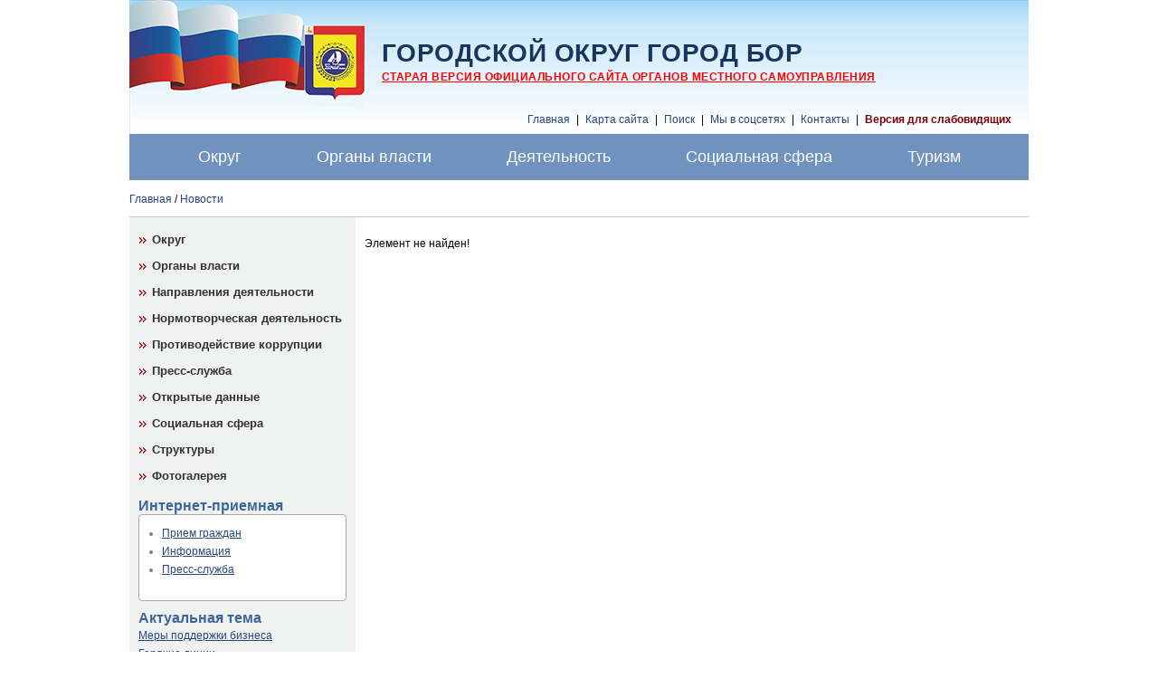

--- FILE ---
content_type: text/html; charset=windows-1251
request_url: http://www.borcity.ru/news/detail.php?ID=22605
body_size: 10782
content:
<!DOCTYPE HTML PUBLIC "-//W3C//DTD HTML 4.01 Transitional//EN" "http://www.w3.org/TR/html4/loose.dtd">
<html>
<head>
    <meta http-equiv="Content-Type" content="text/html; charset=win-1251">
    <title></title>
    <meta http-equiv="Content-Type" content="text/html; charset=windows-1251" />
<meta name="robots" content="index, follow" />
<link href="/bitrix/cache/css/ru/borcity3_v2_inner/page_c01bdfa9abecaebfa6676aa29890047d/page_c01bdfa9abecaebfa6676aa29890047d.css?1503061965265" type="text/css"  rel="stylesheet" />
<link href="/bitrix/cache/css/ru/borcity3_v2_inner/template_1163b9f1862a83968feafd8606af2819/template_1163b9f1862a83968feafd8606af2819.css?15030619655879" type="text/css"  data-template-style="true"  rel="stylesheet" />
<script type="text/javascript" src="/bitrix/cache/js/ru/borcity3_v2_inner/template_4bee497107bfdb03b0f39335b72e8be7/template_4bee497107bfdb03b0f39335b72e8be7.js?1503061965909"></script>
<script type="text/javascript">var _ba = _ba || []; _ba.push(["aid", "a879373916b53ab292f65911a90027c6"]); _ba.push(["host", "www.borcity.ru"]); (function() {var ba = document.createElement("script"); ba.type = "text/javascript"; ba.async = true;ba.src = (document.location.protocol == "https:" ? "https://" : "http://") + "bitrix.info/ba.js";var s = document.getElementsByTagName("script")[0];s.parentNode.insertBefore(ba, s);})();</script>



    <link rel="stylesheet" href="/static/js/jquery/prettyphoto/css/prettyPhoto.css" type="text/css">
    <link rel="stylesheet" href="/static/css/basic.css" type="text/css">
    <link rel="stylesheet" href="/static/css/style.css" type="text/css">
    <link rel="stylesheet" href="/static/css/site_css_file_add.css" type="text/css">

    
<script src="https://pos.gosuslugi.ru/bin/script.min.js"></script>

    <script type="text/javascript" src="/static/js/jquery-1.4.2.min.js" ></script>
    <script type="text/javascript" src="/static/js/jquery.jcarousel.min.js"></script>
    <script type="text/javascript" src="/static/js/js.js" ></script>
    
</head>
<body class="g-page1 g-frontpage template_main ">
<div id="panel"></div>
<table class="layout">
    <tr>
        <td class="layout-c">
                        <div class="l-head" style="background:url('/images/logo_bg7.jpg') no-repeat;">
                <div class="p-header1">
                    <div class="block_is b-logo">
                                                    <a href="/">
                                <img
                                src="/static/images/null.gif" border="0" title=""
                                alt="Герб Нижегородской области" width="261" height="148">
                            </a>
                        
                    </div>

                    <div class="block_is b-time">
                                            </div>

                    <div class="block_is b-sitename">
                        
                                <div class='sitetitle' style="text-transform: uppercase;text-decoration: none;">
                                    <a href="/">Городской округ город Бор</a>
                                </div>
                                <div class='sitesubtitle' style="color:#222222;text-decoration: none;">
                                    <a href="/"><span style="color: #FF0000;"><b><u>Старая версия официального сайта органов местного самоуправления </u></b></span></a>
                                </div>

                        
                    </div>
                                        <div class="block_is b-menuserv">
                        <div class="cell_header_hor">
                            <a title="" href="/" class="menutext menutext_first ">Главная</a><span class="menutext separator"> | </span>
                            <a title="" href="/search/map.php" class="menutext">Карта сайта</a><span class="menutext separator"> | </span>
                            <a title="" href="/search/" class="menutext">Поиск</a><span class="menutext separator"> | </span>
                            <a title="" href="/socials/" class="menutext">Мы в соцсетях</a><span class="menutext separator"> | </span>

                            <a title="" href="/contacts/" class="menutext">Контакты</a><span class="menutext separator"> | </span>
                            <a title="" href="/news/detail.php?ID=22605&special_version=Y" class="menutext" style="color:#800000;"><b>Версия для слабовидящих</b></a>
                        </div>
                    </div>
                </div>
            </div>
            <div class="l-top" style="background: #7092bf;">
                <div class="block_is b-menumain">

                    <div class="h-cell_menumain_hor">

                        
<nav>
    <ul class="topmenu">

		    <li class="item-0">
		        <a href="/okrug/" >
		            <span>Округ</span>
		        </a>
		        <ul class="submenu first"><li class="item-0"><a href="/okrug/okrug_info.php">Общие сведения</a><li class="item-1"><a href="/okrug/gerb.php">Герб города Бор</a><li class="item-2"><a href="/other/index.php">Структуры</a><li class="item-3"><a href="/okrug/gallery/">Фотогалерея</a></ul>
		    </li>
		    
		    <li class="item-1">
		        <a href="/authority/" >
		            <span>Органы власти</span>
		        </a>
		        <ul class="submenu first"><li class="item-0"><a href="/authority/svedenia.php">Вопросы местного значения</a><li class="item-1"><a href="/authority/sd.php">Совет депутатов</a><li class="item-2"><a href="/authority/ksp.php">Контрольно-счетная палата</a><li class="item-3"><a href="/authority/administration.php">Администрация</a><li class="item-4"><a href="/authority/acts/">Нормотворческая деятельность</a><li class="item-5"><a href="/korrupcia/">Противодействие коррупции</a><li class="item-6"><a href="/authority/acts/kadri/">Муниципальная служба</a><li class="item-7"><a href="/authority/kontrol.php">Муниципальный контроль</a><li class="item-8"><a href="/authority/mp.php">Муниципальные программы</a><li class="item-9"><a href="/authority/uslugi.php">Муниципальные услуги</a><li class="item-10"><a href="/authority/mz/">Муниципальное задание</a><li class="item-11"><a href="/order">Муниципальный заказ</a><li class="item-12"><a href="/authority/otchet.php">Отчеты, доклады</a><li class="item-13"><a href="/authority/fz8.php">Соответствие сайта требованиям 8-ФЗ</a></ul>
		    </li>
		    
		    <li class="item-2">
		        <a href="/activity/" >
		            <span>Деятельность</span>
		        </a>
		        <ul class="submenu first"><li class="item-0"><a href="/activity/budget/">Бюджет</a><li class="item-1"><a href="/activity/investment/">Инвестиционная политика</a><li class="item-2"><a href="/activity/economic/">Экономика.<br> Развитие предпринимательства</a><li class="item-3"><a href="/activity/kumi/">Имущественные, земельные отношения</a><li class="item-4"><a href="/activity/transport/">Транспорт</a><li class="item-5"><a href="/activity/housing/">ЖКХ</a><li class="item-6"><a href="/activity/archit/">Архитектура и градостроительство</a><li class="item-7"><a href="/activity/potrrinok/">Потребительский рынок.<br> Защита прав потребителей</a><li class="item-8"><a href="/activity/agriculture/">Сельское хозяйство</a><li class="item-9"><a href="/activity/work/">Трудовые отношения</a><li class="item-10"><a href="/activity/statistic/">Статистические данные</a><li class="item-11"><a href="/activity/arhiv/">Архив</a></ul>
		    </li>
		    
		    <li class="item-3">
		        <a href="/socium/" >
		            <span>Социальная сфера</span>
		        </a>
		        <ul class="submenu"><li class="item-0"><a href="/socium/social/">Социальная политика</a><li class="item-1"><a href="/socium/zhil_politika/">Жилищная политика</a><li class="item-2"><a href="/socium/education/">Образование</a><li class="item-3"><a href="/socium/culture/">Культура</a><li class="item-4"><a href="/socium/health/">Здравоохранение</a><li class="item-5"><a href="/socium/sport/">Спорт</a></ul>
		    </li>
		    
		    <li class="item-4">
		        <a href="/turizm/" >
		            <span>Туризм   </span>
		        </a>
		        <ul class="submenu"><li class="item-0"><a href="/turizm/turizm.php">Достопримечательности</a><li class="item-1"><a href="/turizm/gostinica.php">Гостиницы, рестораны, кафе</a><li class="item-2"><a href="/turizm/otdih.php">Отдых и оздоровление</a><li class="item-3"><a href="/turizm/razv_turizma.php">Развитие туризма</a><li class="item-4"><a href="/turizm/agenstva.php">Туристические агентства</a><li class="item-5"><a href="/turizm/video.php">Видео об округе</a></ul>
		    </li>
		        </ul>
</nav>

                    </div>
                </div>
            </div>
            <div class="breadcrumb">
                <div class="bc"><ul class="breadcrumb-navigation"><li><a href="/" title="Главная">Главная</a></li><li><span>&nbsp;/&nbsp;</span></li><li><a href="/news/" title="Новости">Новости</a></li></ul></div>            </div>
            <div class="l-content">
                <table class="l-commtable" width="100%" cellspacing="0" cellpadding="0" border="0">
                    <tr class="l-commtable">
                        <td class="l-comm-leftcol">
                            <table class="h-leftcol" cellspacing="0" cellpadding="0" border="0">
                                <tr class="p-left1">
                                    <td class="p-left1">


                                        
<div class="block_is b-menusub1">
    <ul class="multilevel_1 ">

            <li class="multilevel_1 "><a title="" href="/okrug/"
        class="menusub1 multilevel_1">Округ</a></li>
        
            <li class="multilevel_1 "><a title="" href="/authority/"
        class="menusub1 multilevel_1">Органы власти</a></li>
        
            <li class="multilevel_1 "><a title="" href="/activity/"
        class="menusub1 multilevel_1">Направления деятельности</a></li>
        
            <li class="multilevel_1 "><a title="" href="/authority/acts/"
        class="menusub1 multilevel_1">Нормотворческая деятельность</a></li>
        
            <li class="multilevel_1 "><a title="" href="/korrupcia/"
        class="menusub1 multilevel_1">Противодействие коррупции</a></li>
        
            <li class="multilevel_1 "><a title="" href="/press/"
        class="menusub1 multilevel_1">Пресс-служба</a></li>
        
            <li class="multilevel_1 "><a title="" href="/opendata"
        class="menusub1 multilevel_1">Открытые данные</a></li>
        
            <li class="multilevel_1 "><a title="" href="/socium/"
        class="menusub1 multilevel_1">Социальная сфера</a></li>
        
            <li class="multilevel_1 "><a title="" href="/other/"
        class="menusub1 multilevel_1">Структуры</a></li>
        
            <li class="multilevel_1 "><a title="" href="/okrug/gallery/"
        class="menusub1 multilevel_1">Фотогалерея</a></li>
            </ul>
</div>

                                        <div class="block_is b-ireception">
	<div class="head_comb">
 <span class="blockheader">Интернет-приемная</span>
	</div>
	<div class="view_class_cell e-round">
		<ul class="menulocal">
			<!-- <li class="menulocal"><a title="" href="/later/" target="_blank" class="menulocal">Написать письмо</a></li>-->
			<li class="menulocal"><a title="" href="/press/priem.doc" class="menulocal">Прием граждан</a></li>
			<li class="menulocal"><a title="" href="/authority/info.php" class="menulocal">Информация</a></li>
			<li class="menulocal"><a title="" href="/press/" class="menulocal">Пресс-служба</a></li>
		</ul>
 <br>
	</div>
</div>
<div class="block_is b-hottopic">
	<div class="head_comb">
 <span class="blockheader">Актуальная тема</span>
	</div>
	<ul class="menulocal">
		<li class="menulocal"><a title="" href="/activity/index_podd_biznes.php" class="menulocal">Меры поддержки бизнеса </a></li>
		<!--<li class="menulocal"><a title="" href="/files/p5687_23.docx" class="menulocal">О снятии противопожарного режима </a></li>-->
		<li class="menulocal"><a title="" href="/press/index_linii.php" class="menulocal">Горячие линии </a></li>
		<li class="menulocal"><a title="" href="https://xn--52-6kca2cwbo.xn--p1ai/?tab=nationalProjects" class="menulocal">Портал «Интерактивная карта Нижегородской области» </a></li>
		<li class="menulocal"><a title="" href="/authority/acts/bespl_urpom.php" class="menulocal">Бесплатная юридическая помощь </a></li>
		<li class="menulocal"><a title="" href="/socium/social/obsh_pom.doc" class="menulocal">Общественный помощник уполномоченных по правам человека и ребенка в г.Бор </a></li>
		<li class="menulocal"><a title="" href="/korrupcia/" class="menulocal">Противодействие коррупции</a></li>
		<li class="menulocal"><a title="" href="/other/ecology.php" class="menulocal">Экологическая информация</a></li>
		<li class="menulocal"><a title="" href="/socium/spis_det_uchr_i_org.xls" class="menulocal">Сведения о детских учреждениях </a></li>
		<li class="menulocal"><a title="" href="/other/onf.php" class="menulocal">Приоритетные проекты ОНФ </a></li>
		<li class="menulocal"><a title="" href="http://eais.rkn.gov.ru" class="menulocal">Единый реестр доменных имен </a></li>
		<li class="menulocal"><a title="" href="/press/opros_mcu.php" class="menulocal">Оценка деятельности руководителей </a></li>
		<li class="menulocal"><a title="" href="/activity/economic/predprinim/pno.php" class="menulocal">Поддержка предпринимательства </a></li>
		<li class="menulocal"><a title="" href="/authority/acts/orv/index.php" class="menulocal">Оценка регулирующего воздействия </a></li>
		<li class="menulocal"><a title="" href="/other/mvd/" class="menulocal">Россия против террора</a></li>
		<li class="menulocal"><a title="" href="/socium/zhil_politika/" class="menulocal">Жилье для нижегородской семьи</a></li>
		<li class="menulocal"><a title="" href="/opendata/" class="menulocal">Открытые данные</a></li>
		<li class="menulocal"><a title="" href="http://xn--80aafmzjoaikdd.xn--p1ai" class="menulocal">Сервис самопроверок</a></li> 
<!-- 
  <li class="menulocal"><a title="" href="/activity/COVID-19/index.php" class="menulocal">Коронавирус COVID-19 </a></li>
  <li class="menulocal"><a title="" href="/antinark/" class="menulocal">Антинаркотический месячник </a></li>
  <li class="menulocal"><a title="" href="/activity/housing/grafik.doc" class="menulocal">График отключения  горячего водоснабжения </a></li>
  <li class="menulocal"><a title="" href="/activity/statistic/sn.php" class="menulocal">Сплошное статистическое наблюдение </a> </li>
   убрано 22.03.18 
  <li class="menulocal"><a title="" href="/activity/housing/predl_bl_terr2018.php" class="menulocal">Благоустройство общественных территорий - Голосование </a></li>
  <li class="menulocal"><a title="" href="/activity/housing/" class="menulocal">Энергосбережение и экология начинается с меня </a></li>
 -->
	</ul>
</div>
<div class="block_is b-bancenterbot">
	 <!--  
<tr class="cell_image_ver"><td class="cell_image_ver" align="center">
<a href="http://2020og.ru" target="_blank"> <img src="/images/banner/popravki_konstit.jpg" border="0" title="Голосование по вопросу изменений в Конституцию РФ" style="margin-left: 27px;"></a></td>
-->
	<table class="cell_image_ver" cellspacing="0" cellpadding="0">
	<tbody>
	<tr class="cell_image_ver">
		<td class="cell_image_ver" align="center">
 <a href="https://to52.minjust.gov.ru/ru/pages/besplatnaya-yuridicheskaya-pomosh-uchastnikam-svo-veteranam-boevyh-dejstvij-chlenam-ih-semej/" target="_blank"> <img src="/images/banner/svo.jpg" border="0" title="Бесплатная юридическая помощь участникам СВО и членам их семей" style="margin-left: 27px;"></a>
		</td>
	</tr>
	<tr class="cell_image_ver">
		<td class="cell_image_ver" align="center">
 <a href="http://www.bor-fin.ru/citizens.html" target="_blank"> <img src="/images/banner/budjet.jpg" border="0" title="Бюджет для граждан" style="margin-left: 27px;"></a>
		</td>
	</tr>
	<tr class="cell_image_ver">
		<td class="cell_image_ver" align="center">
 <a href="http://www.zakupki.gov.ru/epz/main/public/home.html" target="_blank"> <img src="/images/banner/zakupki.gif" border="0" title="Портал закупок" style="margin-left: 27px;"></a>
		</td>
	</tr>
	<tr class="cell_image_ver">
		<td class="cell_image_ver" align="center">
 <a href="http://www.gosuslugi.ru" target="_blank"> <img src="/images/banner/gosuslugi_banner_long.jpg" border="0" title="Портал госуслуг" style="margin-left: 27px;"></a>
		</td>
	</tr>
	<tr class="cell_image_ver">
		<td class="cell_image_ver" align="center">
 <a href="http://r52.fssprus.ru/iss/ip/" target="_blank"> <img src="/images/banner/pzadol.gif" border="0" title="Узнай о своих неисполненных обязательствах и долгах" style="margin-left: 27px;"></a>
		</td>
	</tr>
	<tr class="cell_image_ver">
		<td class="cell_image_ver" align="center">
 <a href="https://www.mrsk-cp.ru/for_consumers/inform_about_disconnect/" target="_blank"> <img src="/images/banner/otkluch_elektr.jpg" border="0" title="Передача сообщений об отключении электроэнергии" style="margin-left: 27px;"></a>
		</td>
	</tr>
	<tr class="cell_image_ver">
		<td class="cell_image_ver" align="center">
 <a href="https://забизнес.рф" target="_blank"> <img src="/images/banner/zabiznes.jpg" border="0" title="Цифровая платформа для работы с обращениями предпринимателей" style="margin-left: 27px;"></a>
		</td>
	</tr>
	<tr class="cell_image_ver">
		<td class="cell_image_ver" align="center">
 <a href="http://borcity.ru/activity/investment/investoram.php" target="_blank"> <img src="/images/banner/investoram.jpg" border="0" title="Инвесторам" style="margin-left: 27px;"></a>
		</td>
	</tr>
	<tr class="cell_image_ver">
		<td class="cell_image_ver" align="center">
 <a href="http://borcity.ru/activity/housing/proekt-gorodskoy-sredy.php" target="_blank"> <img src="/images/banner/komfort_gor_sreda.jpg" border="0" title="Приоритетный проект " Формирование="null" комфортной="" городской="" style="margin-left: 27px;"></a>
		</td>
	</tr>
	<tr class="cell_image_ver">
		<td class="cell_image_ver" align="center">
 <a href="http://borcity.ru/activity/housing/proekt-gorodskoy-sredy.php" target="_blank"> <img src="/images/banner/konkurs-malye-goroda.jpg" border="0" title="Городская среда " Формирование="null" комфортной="" городской="" style="margin-left: 27px;"></a>
		</td>
	</tr>

<tr class="cell_image_ver">
		<td class="cell_image_ver" align="center">
 <a href="https://достижения.рф/?utm_source=dialog&utm_medium=post&utm_campaign=nizhegorodskayaoblast" target="_blank"> <img src="/images/banner/dostijeniya.jpg" border="0" title="Россия – страна достижений" style="margin-left: 27px;"></a>
		</td>
	</tr>

	<tr class="cell_image_ver">
		<td class="cell_image_ver" align="center">
 <a href="https://borcity.ru/activity/potrrinok/inform_markirovka_tovarov.php" target="_blank"> <img src="/images/banner/chesnyznak.jpg" border="0" title="Маркировка товаров" style="margin-left: 27px;"></a>
		</td>
	</tr>
	<tr class="cell_image_ver">
		<td class="cell_image_ver" align="center">
 <a href="https://www.oatos.ru/" target="_blank"> <img src="/images/banner/oatos.jpg" border="0" title="Общенациональной ассоциации ТОС" style="margin-left: 27px;"></a>
		</td>
	</tr>
	<tr class="cell_image_ver">
		<td class="cell_image_ver" align="center">
 <a href="https://clck.ru/V7xH7" target="_blank"> <img src="/images/banner/sch_grajd.png" border="0" title="Счастливый гражданин " Опрос="null" удовлетворенности="" граждан="" style="margin-left: 27px;"></a>
		</td>
	</tr>
	<tr class="cell_image_ver">
		<td class="cell_image_ver" align="center">
 <a href="https://internetforkids.ru/charter/" target="_blank"> <img src="/images/banner/hartia.jpg" border="0" title="Хартия " Цифровая="null" этика="" style="margin-left: 27px;"></a>
		</td>
	</tr>
	<tr class="cell_image_ver">
		<td class="cell_image_ver" align="center">
 <a href="https://nn-knd.ru/app/information-portal/main" target="_blank"> <img src="/images/banner/portal_knd.png" border="0" title="Портал КНД"" style="margin-left: 27px;"></a>
		</td>
	</tr>

	</tr>
	<tr class="cell_image_ver">
		<td class="cell_image_ver" align="center">
<a href="https://n-novgorod.fas.gov.ru/" target="_blank"> <img src="/images/banner/041023.png" border="0" title="УФАС" style="margin-left: 27px;"></a> 
		</td>
	</tr>
	</tbody>
	</table>
</div>
<div class="block_is b-buttoms">
	 <table cellpadding="0" cellspacing="0" border="0" width="100%">



<!-- 15.03.21 убрали, ссылка не активна
 <td align="center" width="100%"><a href="http://gu.nnov.ru/poll/otsenka-deyatelnosti-rukovoditeley.html" target="_blank">  <img alt="Оценка деятельности руководителей" src="/images/Opros_deyat_ruk.jpg" usemap="" border="0" height="60" hspace="0" width="100"></a> </td>
-->

<tr>
  <td align="center" width="100%"><a href="https://smbn.ru/msp/main.htm" target="_blank"><img src="/images/msp_banner.jpg" alt="Портал информационных ресурсов для предпринимателейv:shapes="_x0000_i1025" border="0" width="100"></a></td>
  <td align="center" width="100%"><a href="http://pravo.gov.ru" target="_blank"><img alt="Официальный интернет-портал правовой информации" src="/images/gov.gif" usemap="" border="0" hspace="0" width="100"></a></td>
</tr>

<tr>
 <td align="center" width="100%"><a href="http://trudvsem.ru" target="_blank"><img alt="РАБОТА В РОССИИ. Общероссийская база вакансий" src="/images/job.gif" usemap="" border="0" hspace="0" width="100"></a></td>
 <td align="center" width="100%"><a href="http://businessnnov.ru" target="_blank"><img src="/images/pppno.jpg" alt="Портал поддержки предпринимательства Нижегородской области" v:shapes="_x0000_i1025" border="0" width="100"></a></td>
</tr>

<tr>
  <td align="center" width="100%"><a href="https://nizhegorodskiy.information-region.ru/" target="_blank"><img src="/images/cur.jpg" alt="Актуальные новости региона" v:shapes="_x0000_i1025" border="0" width="100"></a></td>
  <td align="center" width="100%"><a href="http://nortpc.ru" target="_blank"><img src="/images/ctv.jpg" alt="Цифровое телевидение" v:shapes="_x0000_i1025" border="0" width="100"></a></td>
</tr>

<tr>
  <td align="center" width="100%"><a href="http://antispidnn.ru" target="_blank"><img src="/images/aid.gif" alt="Нижегородский областной центр по профилактике и борьбе со СПИД и инфекционными заболеваниями" v:shapes="_x0000_i1025" border="0" width="100"></a></td>
  <td align="center" width="100%"><a href="http://www.fss.nnov.ru/ru/13/30/?nid=2167&a=entry.show"_blank"><img src="/images/fss.gif" alt="Фонд социального страхования" v:shapes="_x0000_i1025" border="0" width="100"></a></td>
</tr>

</table></div>
 <br>
                                    </td>
                                </tr>
                                <tr class="p-left2">
                                    <td class="p-left2"></td>
                                </tr>
                            </table>
                        </td>
                        <td class="l-comm-centercol text-column">

                        <h1 class="title title-inner"></h1>

<p><font class="errortext">Элемент не найден!</font></p> 
</td>
</tr>
</table>
</div>

<div class="" style="background-color: #f6f6f6;">
    <div class="p-low1">
        <div class="block_is b-menuadd">
            <div class="list_table_cols " style="height: 300px;">


    <script src="https://pos.gosuslugi.ru/bin/script.min.js"></script>
    <style type="text/css">
        @charset "UTF-8";#js-show-iframe-wrapper{position:relative;display:flex;align-items:center;justify-content:center;width:100%;min-width:293px;max-width:100%;background:linear-gradient(138.4deg,#38bafe 26.49%,#2d73bc 79.45%);color:#fff; cursor: pointer;}#js-show-iframe-wrapper .pos-banner-fluid *{box-sizing:border-box}#js-show-iframe-wrapper .pos-banner-fluid .pos-banner-btn_2{display:block;width:195px;min-height:56px;font-size:18px;line-height:24px;cursor:pointer;background:#0d4cd3;color:#fff;border:none;border-radius:8px;outline:0}#js-show-iframe-wrapper .pos-banner-fluid .pos-banner-btn_2:hover{background:#1d5deb}#js-show-iframe-wrapper .pos-banner-fluid .pos-banner-btn_2:focus{background:#2a63ad}#js-show-iframe-wrapper .pos-banner-fluid .pos-banner-btn_2:active{background:#2a63ad}@-webkit-keyframes fadeInFromNone{0%{display:none;opacity:0}1%{display:block;opacity:0}100%{display:block;opacity:1}}@keyframes fadeInFromNone{0%{display:none;opacity:0}1%{display:block;opacity:0}100%{display:block;opacity:1}}@font-face{font-family:LatoWebLight;src:url(https://pos.gosuslugi.ru/bin/fonts/Lato/fonts/Lato-Light.woff2) format("woff2"),url(https://pos.gosuslugi.ru/bin/fonts/Lato/fonts/Lato-Light.woff) format("woff"),url(https://pos.gosuslugi.ru/bin/fonts/Lato/fonts/Lato-Light.ttf) format("truetype");font-style:normal;font-weight:400;text-rendering:optimizeLegibility}@font-face{font-family:LatoWeb;src:url(https://pos.gosuslugi.ru/bin/fonts/Lato/fonts/Lato-Regular.woff2) format("woff2"),url(https://pos.gosuslugi.ru/bin/fonts/Lato/fonts/Lato-Regular.woff) format("woff"),url(https://pos.gosuslugi.ru/bin/fonts/Lato/fonts/Lato-Regular.ttf) format("truetype");font-style:normal;font-weight:400;text-rendering:optimizeLegibility}@font-face{font-family:LatoWebBold;src:url(https://pos.gosuslugi.ru/bin/fonts/Lato/fonts/Lato-Bold.woff2) format("woff2"),url(https://pos.gosuslugi.ru/bin/fonts/Lato/fonts/Lato-Bold.woff) format("woff"),url(https://pos.gosuslugi.ru/bin/fonts/Lato/fonts/Lato-Bold.ttf) format("truetype");font-style:normal;font-weight:400;text-rendering:optimizeLegibility}</style>
    <style type="text/css">
        #js-show-iframe-wrapper .bf-1{position:relative;display:grid;grid-template-columns:var(--pos-banner-fluid-1__grid-template-columns);grid-template-rows:var(--pos-banner-fluid-1__grid-template-rows);width:100%;max-width:1060px;font-family:LatoWeb,sans-serif;box-sizing:border-box}#js-show-iframe-wrapper .bf-1__decor{grid-column:var(--pos-banner-fluid-1__decor-grid-column);grid-row:var(--pos-banner-fluid-1__decor-grid-row);padding:var(--pos-banner-fluid-1__decor-padding);background:url(https://pos.gosuslugi.ru/bin/banner-fluid/1/banner-fluid-bg-1.svg) var(--pos-banner-fluid-1__decor-bg-position) no-repeat;background-size:var(--pos-banner-fluid-1__decor-bg-size)}#js-show-iframe-wrapper .bf-1__logo-wrap{display:flex;flex-direction:column;align-items:flex-end}#js-show-iframe-wrapper .bf-1__logo{width:128px}#js-show-iframe-wrapper .bf-1__slogan{font-family:LatoWebBold,sans-serif;font-size:var(--pos-banner-fluid-1__slogan-font-size);line-height:var(--pos-banner-fluid-1__slogan-line-height)}#js-show-iframe-wrapper .bf-1__content{padding:var(--pos-banner-fluid-1__content-padding)}#js-show-iframe-wrapper .bf-1__description{display:flex;flex-direction:column;margin-bottom:24px}#js-show-iframe-wrapper .bf-1__text{margin-bottom:12px;font-size:24px;line-height:32px;font-family:LatoWebBold,sans-serif}#js-show-iframe-wrapper .bf-1__text_small{margin-bottom:0;font-size:16px;line-height:24px;font-family:LatoWeb,sans-serif}#js-show-iframe-wrapper .bf-1__btn-wrap{display:flex;align-items:center;justify-content:center}</style>
    <div id="js-show-iframe-wrapper">
        <div class="pos-banner-fluid bf-1">
            <div class="bf-1__decor">
                <div class="bf-1__logo-wrap">
                    <img alt="Госуслуги" class="bf-1__logo" src="https://pos.gosuslugi.ru/bin/banner-fluid/gosuslugi-logo.svg">
                    <div class="bf-1__slogan">
                        Жалобы на всё</div>
                </div>
            </div>
            <div class="bf-1__content">
                <div class="bf-1__description">
                    <span class="bf-1__text">Не убран снег, яма на дороге, не горит фонарь? </span> <span class="pos-banner-fluid__text pos-banner-fluid__text_small"> Столкнулись с проблемой&nbsp;— сообщите о ней! </span></div>
                <div class="bf-1__btn-wrap">
                    <!-- pos-banner-btn_2 не удалять; другие классы не добавлять --><button class="pos-banner-btn_2" type="button">Подать жалобу</button></div>
            </div>
        </div>
    </div>
    <script> "use strict";var root=document.documentElement,banner=document.getElementById("js-show-iframe-wrapper");function displayWindowSize(){var e=banner.offsetWidth;e<=500&&(root.style.setProperty("--pos-banner-fluid-1__grid-template-columns","100%"),root.style.setProperty("--pos-banner-fluid-1__grid-template-rows","310px auto"),root.style.setProperty("--pos-banner-fluid-1__decor-grid-column","initial"),root.style.setProperty("--pos-banner-fluid-1__decor-grid-row","initial"),root.style.setProperty("--pos-banner-fluid-1__decor-padding","30px 30px 0 30px"),root.style.setProperty("--pos-banner-fluid-1__decor-bg-position","center calc(100% - 10px)"),root.style.setProperty("--pos-banner-fluid-1__decor-bg-size","75% 75%"),root.style.setProperty("--pos-banner-fluid-1__content-padding","0 30px 30px 30px"),root.style.setProperty("--pos-banner-fluid-1__slogan-font-size","24px"),root.style.setProperty("--pos-banner-fluid-1__slogan-line-height","32px")),e>500&&e<=800&&(root.style.setProperty("--pos-banner-fluid-1__grid-template-columns","min-content 1fr"),root.style.setProperty("--pos-banner-fluid-1__grid-template-rows","100%"),root.style.setProperty("--pos-banner-fluid-1__decor-grid-column","2"),root.style.setProperty("--pos-banner-fluid-1__decor-grid-row","1"),root.style.setProperty("--pos-banner-fluid-1__decor-padding","30px 30px 30px 0"),root.style.setProperty("--pos-banner-fluid-1__decor-bg-position","calc(30% - 10px) calc(72% - 2px)"),root.style.setProperty("--pos-banner-fluid-1__decor-bg-size","calc(23% + 150px)"),root.style.setProperty("--pos-banner-fluid-1__content-padding","30px"),root.style.setProperty("--pos-banner-fluid-1__slogan-font-size","24px"),root.style.setProperty("--pos-banner-fluid-1__slogan-line-height","32px")),e>800&&e<=1020&&(root.style.setProperty("--pos-banner-fluid-1__grid-template-columns","min-content 1fr"),root.style.setProperty("--pos-banner-fluid-1__grid-template-rows","100%"),root.style.setProperty("--pos-banner-fluid-1__decor-grid-column","2"),root.style.setProperty("--pos-banner-fluid-1__decor-grid-row","1"),root.style.setProperty("--pos-banner-fluid-1__decor-padding","30px 30px 30px 0"),root.style.setProperty("--pos-banner-fluid-1__decor-bg-position","calc(38% - 50px) calc(6% - 0px)"),root.style.setProperty("--pos-banner-fluid-1__decor-bg-size","420px"),root.style.setProperty("--pos-banner-fluid-1__content-padding","30px"),root.style.setProperty("--pos-banner-fluid-1__slogan-font-size","32px"),root.style.setProperty("--pos-banner-fluid-1__slogan-line-height","40px")),e>1020&&(root.style.setProperty("--pos-banner-fluid-1__grid-template-columns","min-content 1fr"),root.style.setProperty("--pos-banner-fluid-1__grid-template-rows","100%"),root.style.setProperty("--pos-banner-fluid-1__decor-grid-column","2"),root.style.setProperty("--pos-banner-fluid-1__decor-grid-row","1"),root.style.setProperty("--pos-banner-fluid-1__decor-padding","30px 30px 30px 0"),root.style.setProperty("--pos-banner-fluid-1__decor-bg-position","calc(30% - 28px) calc(0% - 40px)"),root.style.setProperty("--pos-banner-fluid-1__decor-bg-size","620px"),root.style.setProperty("--pos-banner-fluid-1__content-padding","30px"),root.style.setProperty("--pos-banner-fluid-1__slogan-font-size","32px"),root.style.setProperty("--pos-banner-fluid-1__slogan-line-height","40px"))}displayWindowSize();var resizeListener=window.addEventListener("resize",displayWindowSize);window.onunload=function(){window.removeEventListener("resize",resizeListener)}; </script><script>Widget("https://pos.gosuslugi.ru/form", 705)</script></div>            </div>
        </div>
    </div>
</div>





<div class="" style="background-color: #f6f6f6;">
    <div class="p-low1">
        <div class="block_is b-menuadd">
            <div class="list_table_cols " style="height: 130px;">
                <a href="/partners/" style="text-decoration: underline;">Полезные ссылки</a>
                <div style="padding-top: 20px;padding-bottom:40px;width:910px;margin: 0 auto;">

                    <div class="teasers-blocks">
                        <ul class="mycarousel2 main-teasers">
                            
                            <li>
                                    <div style="height:80px;width:120px;float:left;text-align:center;"><a href="http://biabor.info" target="_blank" title="Борское информационное агентство"><img src="/upload/iblock/2ab/b1.png" alt="Борское информационное агентство" width="120" height="33" /></a></div>
                            </li>
    
                            <li>
                                    <div style="height:80px;width:120px;float:left;text-align:center;"><a href="http://ugochsbor.ru" target="_blank" title="Управление по делам ГО и ЧС городского округа г.Бор"><img src="/upload/iblock/af6/b4.png" alt="Управление по делам ГО и ЧС городского округа г.Бор" width="50" height="60" /></a></div>
                            </li>
    
                            <li>
                                    <div style="height:80px;width:120px;float:left;text-align:center;"><a href="http://www.umfc-no.ru/filials/detail.php?id=310580" target="_blank" title="Многофункциональный центр"><img src="/upload/iblock/6a0/%D0%BC%D1%84%D1%86.png" alt="Многофункциональный центр" width="63" height="60" /></a></div>
                            </li>
    
                            <li>
                                    <div style="height:80px;width:120px;float:left;text-align:center;"><a href="http://bor.cso52.ru/" target="_blank" title="«Центр социального обслуживания граждан пожилого возраста и инвалидов г. Бор»"><img src="/upload/iblock/e87/220.jpg" alt="«Центр социального обслуживания граждан пожилого возраста и инвалидов г. Бор»" width="113" height="60" /></a></div>
                            </li>
    
                            <li>
                                    <div style="height:80px;width:120px;float:left;text-align:center;"><a href="http://www.borpap.ru" target="_blank" title="Борское пассажирское автопредприятие"><img src="/upload/iblock/849/b3.png" alt="Борское пассажирское автопредприятие" width="120" height="48" /></a></div>
                            </li>
    
                            <li>
                                    <div style="height:80px;width:120px;float:left;text-align:center;"><a href="http://www.борби.рф" target="_blank" title="Борский бизнес-инкубатор"><img src="/upload/iblock/4d2/b2.jpg" alt="Борский бизнес-инкубатор" width="64" height="60" /></a></div>
                            </li>
    
                            <li>
                                    <div style="height:80px;width:120px;float:left;text-align:center;"><a href="http://kulturabor.jimdo.com" target="_blank" title="Отдел культуры администрации г. Бор"><img src="/upload/iblock/4ef/b5.jpg" alt="Отдел культуры администрации г. Бор" width="89" height="60" /></a></div>
                            </li>
    
                            <li>
                                    <div style="height:80px;width:120px;float:left;text-align:center;"><a href="https://alisa-bor.ru" target="_blank" title="ЦВР &quot;Алиса&quot;"><img src="/upload/iblock/b77/alisa.jpg" alt="ЦВР &quot;Алиса&quot;" width="92" height="60" /></a></div>
                            </li>
    
                            <li>
                                    <div style="height:80px;width:120px;float:left;text-align:center;"><a href="https://rosreestr.gov.ru/site/" target="_blank" title="Управление Росреестра Нижегородской области"><img src="/upload/iblock/4f1/%D0%A0%D0%BE%D1%81%D1%80%D0%B5%D0%B5%D1%81%D1%82%D1%80%20%D0%A3%D0%BF%D1%80%D0%B0%D0%B2%D0%BB%D0%B5%D0%BD%D0%B8%D0%B5%20%D0%9D%D0%9E2.jpg" alt="Управление Росреестра Нижегородской области" width="100" height="39" /></a></div>
                            </li>
    
                            <li>
                                    <div style="height:80px;width:120px;float:left;text-align:center;"><a href="http://bor.blagochin.ru" target="_blank" title="Борское благочиние"><img src="/upload/iblock/034/%D0%B1%D0%BB%D0%B0%D0%B32.gif" alt="Борское благочиние" width="86" height="60" /></a></div>
                            </li>
    
                            <li>
                                    <div style="height:80px;width:120px;float:left;text-align:center;"><a href="http://www.tvoy-bor.ru" target="_blank" title="Твой Бор"><img src="/upload/iblock/717/tv.bor.gif" alt="Твой Бор" width="120" height="31" /></a></div>
                            </li>
    
                            <li>
                                    <div style="height:80px;width:120px;float:left;text-align:center;"><a href="http://www.all-bor.ru" target="_blank" title="Весь Бор"><img src="/upload/iblock/e44/vesbor.jpg" alt="Весь Бор" width="82" height="60" /></a></div>
                            </li>
    
                            <li>
                                    <div style="height:80px;width:120px;float:left;text-align:center;"><a href="http://www.bor-biblioteka.com" target="_blank" title="Центральная библиотека"><img src="/upload/iblock/a7c/b7.jpg" alt="Центральная библиотека" width="68" height="60" /></a></div>
                            </li>
    
                            <li>
                                    <div style="height:80px;width:120px;float:left;text-align:center;"><a href="http://muzeibor.jimdo.com/" target="_blank" title="Борский Краеведческий музей"><img src="/upload/iblock/5ad/%D0%BC%D1%83%D0%B7%D0%B5%D0%B9.jpg" alt="Борский Краеведческий музей" width="120" height="52" /></a></div>
                            </li>
    
                            <li>
                                    <div style="height:80px;width:120px;float:left;text-align:center;"><a href="http://kvartz-bor.ru/" target="_blank" title="ФОК «Кварц»"><img src="/upload/iblock/db2/%D0%BA%D0%B2%D0%B0%D1%80%D1%86.png" alt="ФОК «Кварц»" width="60" height="60" /></a></div>
                            </li>
    
                            <li>
                                    <div style="height:80px;width:120px;float:left;text-align:center;"><a href="http://fokkg.ru" target="_blank" title="ФОК «Красная Горка»"><img src="/upload/iblock/6fc/fok_krgorka.jpg" alt="ФОК «Красная Горка»" width="120" height="55" /></a></div>
                            </li>
    
                            <li>
                                    <div style="height:80px;width:120px;float:left;text-align:center;"><a href="http://www.kerzhenskiy.ru/" target="_blank" title="Керженский заповедник"><img src="/upload/iblock/e1a/kerg.jpg" alt="Керженский заповедник" width="60" height="60" /></a></div>
                            </li>
                            </ul>
                        <div class="c"></div>

                    </div>

                </div>

            </div>
        </div>
    </div>
</div>

<div class="l-low">
<div class="p-low1">
<div class="block_is b-menuadd">
<div style="" class="list_table_cols ">

    
<table class="list_table_cols" cellspacing="0" cellpadding="0" border="0" style="">
    <tr class="list_table_cols">

		    <td class="list_table_cols">
                <h3><a href="/okrug/">Округ</a></h3>
                <table class="list_table_cols_one" cellspacing="0" cellpadding="0" border="0">
                
        <tr class="list_table_cols_one">
            <td class="list_table_cols_one" style="">
                <div class="cell_header_ver">
                    <a title="" href="/okrug/okrug_info.php" class="menuadd">
                        Общие сведения
                    </a>
                </div>
            </td>
        </tr>
        
        <tr class="list_table_cols_one">
            <td class="list_table_cols_one" style="">
                <div class="cell_header_ver">
                    <a title="" href="/okrug/gerb.php" class="menuadd">
                        Герб города Бор
                    </a>
                </div>
            </td>
        </tr>
        
        <tr class="list_table_cols_one">
            <td class="list_table_cols_one" style="">
                <div class="cell_header_ver">
                    <a title="" href="/other/index.php" class="menuadd">
                        Структуры
                    </a>
                </div>
            </td>
        </tr>
        
        <tr class="list_table_cols_one">
            <td class="list_table_cols_one" style="">
                <div class="cell_header_ver">
                    <a title="" href="/okrug/gallery/" class="menuadd">
                        Фотогалерея
                    </a>
                </div>
            </td>
        </tr>
        
                </table>
            </td>
		    
		    <td class="list_table_cols">
                <h3><a href="/authority/">Органы власти</a></h3>
                <table class="list_table_cols_one" cellspacing="0" cellpadding="0" border="0">
                
        <tr class="list_table_cols_one">
            <td class="list_table_cols_one" style="">
                <div class="cell_header_ver">
                    <a title="" href="/authority/svedenia.php" class="menuadd">
                        Вопросы местного значения
                    </a>
                </div>
            </td>
        </tr>
        
        <tr class="list_table_cols_one">
            <td class="list_table_cols_one" style="">
                <div class="cell_header_ver">
                    <a title="" href="/authority/sd.php" class="menuadd">
                        Совет депутатов
                    </a>
                </div>
            </td>
        </tr>
        
        <tr class="list_table_cols_one">
            <td class="list_table_cols_one" style="">
                <div class="cell_header_ver">
                    <a title="" href="/authority/ksp.php" class="menuadd">
                        Контрольно-счетная палата
                    </a>
                </div>
            </td>
        </tr>
        
        <tr class="list_table_cols_one">
            <td class="list_table_cols_one" style="">
                <div class="cell_header_ver">
                    <a title="" href="/authority/administration.php" class="menuadd">
                        Администрация
                    </a>
                </div>
            </td>
        </tr>
        
        <tr class="list_table_cols_one">
            <td class="list_table_cols_one" style="">
                <div class="cell_header_ver">
                    <a title="" href="/authority/acts/" class="menuadd">
                        Нормотворческая деятельность
                    </a>
                </div>
            </td>
        </tr>
        
        <tr class="list_table_cols_one">
            <td class="list_table_cols_one" style="">
                <div class="cell_header_ver">
                    <a title="" href="/korrupcia/" class="menuadd">
                        Противодействие коррупции
                    </a>
                </div>
            </td>
        </tr>
        
        <tr class="list_table_cols_one">
            <td class="list_table_cols_one" style="">
                <div class="cell_header_ver">
                    <a title="" href="/authority/acts/kadri/" class="menuadd">
                        Муниципальная служба
                    </a>
                </div>
            </td>
        </tr>
        
        <tr class="list_table_cols_one">
            <td class="list_table_cols_one" style="">
                <div class="cell_header_ver">
                    <a title="" href="/authority/kontrol.php" class="menuadd">
                        Муниципальный контроль
                    </a>
                </div>
            </td>
        </tr>
        
        <tr class="list_table_cols_one">
            <td class="list_table_cols_one" style="">
                <div class="cell_header_ver">
                    <a title="" href="/authority/mp.php" class="menuadd">
                        Муниципальные программы
                    </a>
                </div>
            </td>
        </tr>
        
        <tr class="list_table_cols_one">
            <td class="list_table_cols_one" style="">
                <div class="cell_header_ver">
                    <a title="" href="/authority/uslugi.php" class="menuadd">
                        Муниципальные услуги
                    </a>
                </div>
            </td>
        </tr>
        
        <tr class="list_table_cols_one">
            <td class="list_table_cols_one" style="">
                <div class="cell_header_ver">
                    <a title="" href="/authority/mz/" class="menuadd">
                        Муниципальное задание
                    </a>
                </div>
            </td>
        </tr>
        
        <tr class="list_table_cols_one">
            <td class="list_table_cols_one" style="">
                <div class="cell_header_ver">
                    <a title="" href="/order" class="menuadd">
                        Муниципальный заказ
                    </a>
                </div>
            </td>
        </tr>
        
        <tr class="list_table_cols_one">
            <td class="list_table_cols_one" style="">
                <div class="cell_header_ver">
                    <a title="" href="/authority/otchet.php" class="menuadd">
                        Отчеты, доклады
                    </a>
                </div>
            </td>
        </tr>
        
        <tr class="list_table_cols_one">
            <td class="list_table_cols_one" style="">
                <div class="cell_header_ver">
                    <a title="" href="/authority/fz8.php" class="menuadd">
                        Соответствие сайта требованиям 8-ФЗ
                    </a>
                </div>
            </td>
        </tr>
        
                </table>
            </td>
		    
		    <td class="list_table_cols">
                <h3><a href="/activity/">Деятельность</a></h3>
                <table class="list_table_cols_one" cellspacing="0" cellpadding="0" border="0">
                
        <tr class="list_table_cols_one">
            <td class="list_table_cols_one" style="">
                <div class="cell_header_ver">
                    <a title="" href="/activity/budget/" class="menuadd">
                        Бюджет
                    </a>
                </div>
            </td>
        </tr>
        
        <tr class="list_table_cols_one">
            <td class="list_table_cols_one" style="">
                <div class="cell_header_ver">
                    <a title="" href="/activity/investment/" class="menuadd">
                        Инвестиционная политика
                    </a>
                </div>
            </td>
        </tr>
        
        <tr class="list_table_cols_one">
            <td class="list_table_cols_one" style="">
                <div class="cell_header_ver">
                    <a title="" href="/activity/economic/" class="menuadd">
                        Экономика.<br> Развитие предпринимательства
                    </a>
                </div>
            </td>
        </tr>
        
        <tr class="list_table_cols_one">
            <td class="list_table_cols_one" style="">
                <div class="cell_header_ver">
                    <a title="" href="/activity/kumi/" class="menuadd">
                        Имущественные, земельные отношения
                    </a>
                </div>
            </td>
        </tr>
        
        <tr class="list_table_cols_one">
            <td class="list_table_cols_one" style="">
                <div class="cell_header_ver">
                    <a title="" href="/activity/transport/" class="menuadd">
                        Транспорт
                    </a>
                </div>
            </td>
        </tr>
        
        <tr class="list_table_cols_one">
            <td class="list_table_cols_one" style="">
                <div class="cell_header_ver">
                    <a title="" href="/activity/housing/" class="menuadd">
                        ЖКХ
                    </a>
                </div>
            </td>
        </tr>
        
        <tr class="list_table_cols_one">
            <td class="list_table_cols_one" style="">
                <div class="cell_header_ver">
                    <a title="" href="/activity/archit/" class="menuadd">
                        Архитектура и градостроительство
                    </a>
                </div>
            </td>
        </tr>
        
        <tr class="list_table_cols_one">
            <td class="list_table_cols_one" style="">
                <div class="cell_header_ver">
                    <a title="" href="/activity/potrrinok/" class="menuadd">
                        Потребительский рынок.<br> Защита прав потребителей
                    </a>
                </div>
            </td>
        </tr>
        
        <tr class="list_table_cols_one">
            <td class="list_table_cols_one" style="">
                <div class="cell_header_ver">
                    <a title="" href="/activity/agriculture/" class="menuadd">
                        Сельское хозяйство
                    </a>
                </div>
            </td>
        </tr>
        
        <tr class="list_table_cols_one">
            <td class="list_table_cols_one" style="">
                <div class="cell_header_ver">
                    <a title="" href="/activity/work/" class="menuadd">
                        Трудовые отношения
                    </a>
                </div>
            </td>
        </tr>
        
        <tr class="list_table_cols_one">
            <td class="list_table_cols_one" style="">
                <div class="cell_header_ver">
                    <a title="" href="/activity/statistic/" class="menuadd">
                        Статистические данные
                    </a>
                </div>
            </td>
        </tr>
        
        <tr class="list_table_cols_one">
            <td class="list_table_cols_one" style="">
                <div class="cell_header_ver">
                    <a title="" href="/activity/arhiv/" class="menuadd">
                        Архив
                    </a>
                </div>
            </td>
        </tr>
        
                </table>
            </td>
		    
		    <td class="list_table_cols">
                <h3><a href="/socium/">Социальная сфера</a></h3>
                <table class="list_table_cols_one" cellspacing="0" cellpadding="0" border="0">
                
        <tr class="list_table_cols_one">
            <td class="list_table_cols_one" style="">
                <div class="cell_header_ver">
                    <a title="" href="/socium/social/" class="menuadd">
                        Социальная политика
                    </a>
                </div>
            </td>
        </tr>
        
        <tr class="list_table_cols_one">
            <td class="list_table_cols_one" style="">
                <div class="cell_header_ver">
                    <a title="" href="/socium/zhil_politika/" class="menuadd">
                        Жилищная политика
                    </a>
                </div>
            </td>
        </tr>
        
        <tr class="list_table_cols_one">
            <td class="list_table_cols_one" style="">
                <div class="cell_header_ver">
                    <a title="" href="/socium/education/" class="menuadd">
                        Образование
                    </a>
                </div>
            </td>
        </tr>
        
        <tr class="list_table_cols_one">
            <td class="list_table_cols_one" style="">
                <div class="cell_header_ver">
                    <a title="" href="/socium/culture/" class="menuadd">
                        Культура
                    </a>
                </div>
            </td>
        </tr>
        
        <tr class="list_table_cols_one">
            <td class="list_table_cols_one" style="">
                <div class="cell_header_ver">
                    <a title="" href="/socium/health/" class="menuadd">
                        Здравоохранение
                    </a>
                </div>
            </td>
        </tr>
        
        <tr class="list_table_cols_one">
            <td class="list_table_cols_one" style="">
                <div class="cell_header_ver">
                    <a title="" href="/socium/sport/" class="menuadd">
                        Спорт
                    </a>
                </div>
            </td>
        </tr>
        
                </table>
            </td>
		    
		    <td class="list_table_cols">
                <h3><a href="/turizm/">Туризм   </a></h3>
                <table class="list_table_cols_one" cellspacing="0" cellpadding="0" border="0">
                
        <tr class="list_table_cols_one">
            <td class="list_table_cols_one" style="">
                <div class="cell_header_ver">
                    <a title="" href="/turizm/turizm.php" class="menuadd">
                        Достопримечательности
                    </a>
                </div>
            </td>
        </tr>
        
        <tr class="list_table_cols_one">
            <td class="list_table_cols_one" style="">
                <div class="cell_header_ver">
                    <a title="" href="/turizm/gostinica.php" class="menuadd">
                        Гостиницы, рестораны, кафе
                    </a>
                </div>
            </td>
        </tr>
        
        <tr class="list_table_cols_one">
            <td class="list_table_cols_one" style="">
                <div class="cell_header_ver">
                    <a title="" href="/turizm/otdih.php" class="menuadd">
                        Отдых и оздоровление
                    </a>
                </div>
            </td>
        </tr>
        
        <tr class="list_table_cols_one">
            <td class="list_table_cols_one" style="">
                <div class="cell_header_ver">
                    <a title="" href="/turizm/razv_turizma.php" class="menuadd">
                        Развитие туризма
                    </a>
                </div>
            </td>
        </tr>
        
        <tr class="list_table_cols_one">
            <td class="list_table_cols_one" style="">
                <div class="cell_header_ver">
                    <a title="" href="/turizm/agenstva.php" class="menuadd">
                        Туристические агентства
                    </a>
                </div>
            </td>
        </tr>
        
        <tr class="list_table_cols_one">
            <td class="list_table_cols_one" style="">
                <div class="cell_header_ver">
                    <a title="" href="/turizm/video.php" class="menuadd">
                        Видео об округе
                    </a>
                </div>
            </td>
        </tr>
        
                </table>
            </td>
		        </tr>
</table>


</div>
</div>
</div>
<div class="p-low2" style="background-color:#f0f1f1;">
    <div class="block_is b-menuservbot">
        <div class="cell_header_hor">
            <a title="" href="/" class="menutext menutext_first ">Главная</a>
            <span class="menutext separator"> | </span>
            <a title="" href="/search/map/" class="menutext">Карта сайта</a>
            <span class="menutext separator"> | </span>
            <a title="" href="/search/" class="menutext">Поиск</a>
        </div>
    </div>
</div>
</div>
<div class="l-bottom">
    <div style="float:right;padding-top:5px;padding-bottom:3px;padding-right: 10px;">
        <span id="sputnik-informer"></span>
    </div>
    <div class="p-copyright">&copy; Администрация городского округа г.Бор 2007-2023</div>
    <div style="padding-top:12px;padding-bottom:12px;padding-left: 370px; ">
    
</div>
</div>
</td>
</tr>
</table>

<script>
  (function(d, t, p) {
 var j = d.createElement(t); j.async = true; j.type = "text/javascript";
  j.src = ("https:" == p ? "https:" : "http:") + "//stat.fadn.gov.ru/cnt.js";
  var s = d.getElementsByTagName(t)[0]; s.parentNode.insertBefore(j, s);
 })

(document, "script", document.location.protocol);
</script>
<script>Widget("https://pos.gosuslugi.ru/form", 705)</script>
</body>
</html>

--- FILE ---
content_type: text/css
request_url: http://www.borcity.ru/static/css/basic.css
body_size: 19336
content:
/*
0015 2015-08-26
*/

body.main_pda,
body.print {
	background:#FFF;
	margin:10px;
}
body.main_content,
body.main_content_only,
body.main_icon_only,
body.help,
body.photo {
	background:#FFF;
	margin:0;
	padding:0;
}

body.cke_panel_frame,
body.cke_show_borders {
	padding:0 10px;
	min-height:0;
	background-color:#FFF !important;
	background-image:none !important;
	color:#000;
}
body.cke_ltr {
	background-color:#FFF !important;
	background-image:none !important;
}

img.pnghack {
	behavior:url(js/pnghack.htc);
}
img.opa {
	filter:alpha(opacity=50);
	-moz-opacity:0.5;
	-khtml-opacity:0.5;
	opacity:0.5;
}

.loading {
	background: url(images/loading1.gif) right center no-repeat;
}
div.loading {
	background: url(images/loading1.gif) no-repeat;
	height:16px;
	width:16px;
	padding:0 0 0 22px;
}
.btclose {
	background:url(images/close.png) 100% 0 no-repeat;
	position:absolute;
	top:10px;
	right:10px;
	width:16px;
	height:16px;
	cursor:pointer;
}
.block {
	display:block;
	visibility:visible;
}
.divhidden {
	margin:0;
	padding:0;
	visibility:hidden;
	display:none;
	border:none;
}
.ifrhidden {
	position:absolute;
	top:0;
	left:0;
	z-index:-1;
	filter:mask();
	width:190px;
	height:500px;
	border:0px;
	display:none;
	display/**/:block;
}

.stat1,
a.stat1 {
	background:#C00;
	color:#FFF;
}
.stat2,
a.stat2 {
	background:#00C;
	color:#FFF;
}
.stat3,
a.stat3 {
	background:#F00;
	color:#FFF;
}
.stat4,
a.stat4 {
	background:#00F;
	color:#FFF;
}


.tree {
	color:#222;
	font-family: MS Sans Serif, Geneva, sans-serif;
	font-size:12px;
}
.tree12.jm_contextmenu *,
.tree12 .tree * {
	font-size:12px;
}
.tree14.jm_contextmenu *,
.tree14 .tree * {
	font-size:14px;
}
.treeicon16 .treesign {
	width:16px;
	min-width:16px;
}
.treeicon32 .treesign {
	width:32px;
	min-width:32px;
}

textarea.tree {
	font-family:monospace;
}
#mess_content,
#mess_short {
	font-family: MS Sans Serif, Geneva, sans-serif;
}
.debugblock {
	z-index:32000;
	opacity:0.6;
	background: #FFF;
}
.debugblock:hover {
	cursor: move;
}
.debugblock_current {
	z-index:32001;
	opacity:1;
}
.debugblock_hover {
	background:#EEE;
	outline:1px solid #333;
}
.debugtags {
	cursor:pointer;
	text-decoration:underline;
}
.debugform {
	margin:0;
}
.debugloading {
	background:url(images/loading2.gif) 50% 50% no-repeat #EEE;
	opacity:0.3;
}
.debug.tree.fieldset {
	padding:10px;
	border-radius:0px;
}
table.debug {
	width:100%;
	background:#F0F0F0;
	border-collapse:collapse;
}
table.debug td {
	border:1px solid #666;
	padding:5px;
	vertical-align:middle;
}

a.tree {
	color:#222;
	text-decoration:none;
	cursor:pointer;
	border:none;
}
.ulink,
a.ulink {
	color:#222;
	cursor:pointer;
	text-decoration:underline;
}
.tree.lback {
	background:#F0F0F0;
	border-collapse:collapse;
}
.tree.mtable {
	width:100%;
	table-layout:fixed;
}
table.tree {
	border-collapse: collapse;
	border-spacing: 0;
}
/*
table.tablebs {
	border-collapse: separate;
	border-spacing: 2px;
}
*/
.tree.mheader {
	width:100%;
	padding-left:4px;
}
.tree.maddfield {
	text-align:right;
	padding-right:4px;
}
.tree.msign {
	width:16px;
	text-align:center;
}
.tree.mcnt {
	width:40px;
	text-align:right;
	padding-right:2px;
}
.tree.madd {
	width:15px;
}
.tree.mstorage {
	width:20px;
}
.tree.mcntmadd {
	width:55px;
	text-align:center;
}
.tree.mname {
	width:130px;
}
.tree.mexpl {
	text-align:center;
	height:17px;
}
.tree.mpage {
	padding:0 2px;
}
.tree.mid {
	width:40px;
	text-align:right;
	padding-right:2px;
}
.tree.mstat {
	width:65px;
	text-align:right;
}
.tree.mstatb {
	width:80px;
	text-align:right;
}
.tree.mnum {
	width:40px;
	text-align:right;
	padding-right:4px;
}
.tree.mday {
	width:70px;
	text-align:left;
	padding-left:4px;
}
.mcontrol {
	background:buttonface;
	border-radius:4px;
	padding:2px;
}
.mitem span {
	padding:8px 6px;
	border: 1px solid transparent;
}
.mitem img {
	padding:2px 2px;
	border: 1px solid transparent;
	-webkit-box-sizing: content-box;
	box-sizing: content-box;
}
a.mitem:hover span,
a.mitem:hover img {
	background:#CCC;
	border: 1px solid #CCC;
	border-radius:4px;
}
.tree tr {
	vertical-align:top;
}
.mvalign {
	vertical-align:middle !important;
}
.tree.thover tr:hover,
tr.thover:hover {
	background:#EEE;
}
.tree.tbuttons {
	padding:5px 0 10px 40%;
	white-space:nowrap;
}
.tree.mcurpar {
	background:#CFC;
}
.tree.mcur {
	background:#E0E0E0;
}
.tree.rcur {
	background:#EEE;
}
.tree.pval {
	background:#E0E0E0;
	padding:0 4px 0 2px;
}
.tree.mcopy {
	border:1px dotted #333;
}
.tree.mcut {
	border:1px dashed #F00;
}
.tree.tfield {
	padding:0 4px 0 8px;
	overflow:hidden;
	height:18px;
}
.tree.tfield2 {
	height:31px;
}
.tree.tfieldext,
.tree.tfieldimg {
	padding:0 4px 0 18px;
}
.tree.fieldset {
	padding:5px;
	border:1px solid #CCC;
	background:#FFF;
	border-radius:4px;
}
.tree.fieldcur {
	border-color:#999;
}
.tree.topbord {
	padding:0;
	border:0;
	border-top:1px solid #CCC;
}
.tree.nobord {
	padding:0;
	border:0;
}
.tree.botbord {
	border:0;
	border-bottom:1px solid #CCC;
	padding:0 10px 10px 0;
	width:100%;
	overflow:auto;
}
.tree.fchecks {
	border:1px solid #CCC;
	overflow:auto;
	margin:1px 0;
}

.tree.legend,
a.tree.legend {
	padding:1px;
	color:#999;
	cursor:pointer;
	text-transform:uppercase;
	width:auto;
	margin:0;
	border:0;
}
.tree.legend.nocurs {
	cursor:default;
}

.tree.tupper {
	text-transform:uppercase;
}
.tree.tpadd {
	padding-left:6px;
}
.tree.tbord {
	border-top:1px solid #EEE;
}
.tree.tbordd {
	border-bottom:1px solid #EEE;
}
.tree.tbordr {
	border-right:1px solid #EEE;
}
.tree.tborddw {
	border-bottom:1px solid #FFF;
	border-left:1px solid #FFF;
}
.tree.tpaddr {
	padding-right:6px;
}
.tree.tovhid {
	overflow:hidden;
}
.tree.fieldsetrec {
	margin:2px 0 4px 0;
	padding:0 2px 2px 10px;
	border:1px solid #CCC;
}
.w10 {
	width:10% !important;
}
.w20 {
	width:20% !important;
}
.w30 {
	width:30% !important;
}
.w40 {
	width:40% !important;
}
.w50 {
	width:50% !important;
}
.w60 {
	width:60% !important;
}
.w70 {
	width:70% !important;
}
.nowrap {
	white-space:nowrap;
}
.logtextarea {
	width:100%;
	max-height:100px;
	overflow:auto;
}

#divampie {
	width:100%;
	height:500px;
	margin:20px 0;
}
#divamchart {
	width:100%;
	height:500px;
	margin:20px 0;
}
#diveditor {
	width:100%;
	padding-top:15px;
}
#divconfig {
	visibility:hidden;
	position:absolute;
	width:280px;
	padding:8px 4px;
	top: 42px;
	right: 0;
	z-index: 999;
	background-color: #FFF;
	border: 1px solid #999;
	border-radius: 4px;
	-webkit-box-shadow: 0 3px 9px rgba(0,0,0,.5);
	box-shadow: 0 3px 9px rgba(0,0,0,.5);
	outline: 0;
}
#divpreview {
	visibility:hidden;
	position:absolute;
	left:0;
	top:0;
	z-index:3000;
	zoom:1;
	background-color: #FFF;
	border: 1px solid #999;
	-webkit-box-shadow: 0 3px 9px rgba(0,0,0,.5);
	box-shadow: 0 3px 9px rgba(0,0,0,.5);
	outline: 0;
}
#loadinfo {
	visibility:hidden;
	overflow:hidden;
	text-align:center;
	position:fixed;
	z-index:1999;
	width:180px;
	padding:25px;
	background-color: #FFF;
	border: 1px solid #999;
	border-radius: 4px;
	-webkit-box-shadow: 0 3px 9px rgba(0,0,0,.5);
	box-shadow: 0 3px 9px rgba(0,0,0,.5);
	outline: 0;
}

.jm_contextmenu {
	padding:2px 4px 4px 4px;
	position:absolute;
	width:240px;
	line-height:16px;
	cursor:default;
	z-index:32000;
	visibility:hidden;
	display:none;
	background-color: #FFF;
	border: 1px solid #999;
	-webkit-box-shadow: 0 2px 6px rgba(0,0,0,.5);
	box-shadow: 0 2px 6px rgba(0,0,0,.5);
	outline: 0;
}
.jm_menuitems {
	color: menuText;
	font-family: MS Sans Serif, Geneva, sans-serif;
	z-index:32001;
	padding:1px 4px 1px 4px;
}
.jm_menuitems img {
	vertical-align:middle;
}
.jm_menuitemsctrl {
	text-align:right;
	float:right;
}
.jm_img {
	border:1px solid #F33;
	background-image: url("[data-uri]");
}
.jm_alone td.tfield,
.jm_alone td.tfield2,
.jm_alone td.tfield3,
.jm_alone td.tfieldext,
.jm_alone td.tfieldext2,
.jm_alone td.tfieldimg,
.jm_alone td.tfieldimg2 {
	border-bottom:1px solid #E0E0E0;
	padding:1px 0;
}
.fieldset_alone {
	padding:10px;
	border:1px solid #CCC;
}
.tree.viewclassbody {
	color:#888;
	width:90px;
	overflow: hidden;
	white-space: nowrap;
}
.tree.viewclassblock {
	color:#00F;
	width:90px;
	overflow: hidden;
	white-space: nowrap;
}
.zoomelem {
	zoom:1;
}

.tree hr,
hr.tsepar {
	border: 0;
	border-top: 1px solid #999;
	height: 0;
	margin: 6px 0;
	-moz-box-sizing: content-box;
	box-sizing: content-box;
}

.tgray,
a.tgray {
	color:#777;
}
.tblue,
a.tblue {
	color:#039;
}
.tokbg {
	background:#CFC;
}
.terbg {
	background:#FCC;
}
.twrbg {
	background:#FC9;
}
.tokbg {
	background:#CFC;
}
.ter,
a.ter {
	color:#F00;
}
.twr,
a.twr {
	color:#960;
}
.tok,
a.tok {
	color:#092;
}
.twarn,
a.twarn {
	color:#F00;
}
.tbold {
	font-weight:bold;
}
.tleft {
	text-align:left;
}
.tfuture {
	font-style:oblique;
}
.thidd {
	color:#777;
}
.content_site_templates {
	width:100%;
	height:400px;
	border:solid 1px #CCC;
	margin:10px 0;
}
.content_site_templates .CodeMirror {
	width:100%;
	height:100%;
}
.content_site_templates .cm-s-default .cm-comment {
	color: #999;
}
#isClean {
	width:30px;
	font-size:32px;
	line-height:12px;
	color:#f00;
}


/* РєРѕРЅС„РёРіСѓСЂР°С‚РѕСЂ */

.config.ctable {
	width:100%;
	padding:0;
	margin:0;
	border-collapse:collapse;
	border:none;
}
.config.cheader {
	font-weight:bold;
	border:none;
	border-top:1px solid #CCC;
	background:#FFF;
}
.config.cline {
	margin:0;
	border:none;
	border-top:1px solid #CCC;
	padding:0 5px;
}
.config.ccomment {
	font-weight:bold;
	border:none;
	border-top:1px solid #CCC;
}
.config.cformula {
	border:none;
	border-top:1px solid #CCC;
	border-bottom:1px solid #CCC;
	font-weight:bold;
}
.config.ccnt,
.config.csum {
	width:50px;
	text-align:right;
	border:1px solid #CCC;
}
.config.csumformula {
	font-weight:bold;
}
.config.inputtext,
.config.inputtextarea {
	border:1px solid #CCC;
}

/* РєР°С‚Р°Р»РѕРі РєРѕСЂР·РёРЅР° */

.catbas.fsubmit {
	text-align:right;
}
.catbas.ccnt {
	border:1px solid #666;
}
.catbas.price_old {
	color:#F00;
	text-decoration:line-through;
}
.catbas.theader {
	text-align:center;
}
.catbas.ctotal {
	padding:4px 8px;
	text-align:right;
}
.catbas.ctotal_full_text {
	padding-left:8px;
}
.catbas.ctotal_val {
	padding-left:16px;
	font-weight:bold;
}
table.catbas {
	border-collapse:collapse;
	width:100%;
}
div.catbas,
td.catbas {
	padding:4px 8px;
}
td.order_file {
	border:1px solid #666;
	padding:1px 4px;
}
table.order_file {
	width:100%;
	border-collapse:collapse;
}


/* РєР»Р°СЃСЃС‹ С‚Р°Р±Р»РёС†, СЃС‚СЂРѕРє Рё СЏС‡РµРµРє РґР»СЏ СЃС‚Р°РЅРґР°СЂС‚РЅС‹С… СЃС‚РёР»РµР№ Рё СЃРїРёСЃРєРѕРІ */

.stdtable.ttable {
	border-collapse:collapse;
	padding:2px;
}
tr.list_table_std,
tr.list_table_cols,
tr.cell_headerm_ver,
tr.cell_headerm_hor,
tr.cell_headeri_ver,
tr.cell_image_ver,
tr.cell_image_hor,
tr.view_file_one {
	vertical-align:top;
}
td.list_table_std {
	padding:0 10px 10px 0;
}
td.list_table_cols {
	padding:0 10px 10px 0;
}
td.view_file_one {
	padding:2px 8px 2px 0;
}
td.view_file_one_name,
td.view_file_one_size {
	text-align:right;
}
td.cell_headeri_ver_img {
	padding:2px 8px 2px 0;
}
td.cell_headeri_ver_header {
	padding:2px 0;
}
div.view_file_one_short {
	margin:10px 0;
}
.view_file_one_short_icon img {
	vertical-align:middle;
	margin-right:5px;
}
div.arch_standart {
	margin:10px 0;
}
span.date_standart {
	display:block;
}

/* СЃС‚Р°РЅРґР°СЂС‚РЅР°СЏ С„РѕСЂРјР° */

form.stdform {
	margin:0;
}
.stdform.ftable {
	border-collapse:separate;
	padding:2px;
}
.stdform.fctable {
	padding:0;
}
.stdform.fheader {
	padding:4px 0;
	font-weight:bold;
}
.stdform.fheader1 {
	width:30%;
}
.stdform.fsubmit1 {
	padding:4px 0;
	text-align:right;
}
.stdform.fsubmit2 {
	padding:4px 0;
}
.stdform.frow1 {
	text-align:right;
	width:30%;
}
.stdform.desctext {
}
.stdform.commtext {
	padding:0 5px;
}

/* РєР°СЂС‚Р° СЃР°Р№С‚Р° */

.sitemap {
	list-style-type:disc;
}
.sitemap.spar,
.sitemap.scur {
	font-weight:bold;
}
a.sitemap {
	text-decoration:none;
}
a.sitemap:hover {
	text-decoration:underline;
}
.sitemap1 {
	font-size:14px;
}
.sitemap2 {
	font-size:13px;
}
.sitemap3 {
	font-size:12px;
}
.sitemap4 {
	font-size:11px;
}
.sitemap5 {
	font-size:10px;
}

/* СЃРїРёСЃРѕРє С„РѕСЂСѓРјРѕРІ */

.forum.fltable {
	padding:0;
	margin:0;
	border-collapse:collapse;
	width:100%;
}
.forum.flrow {
	padding:5px;
	margin:0;
	border-bottom:1px solid #999;
}
.forum.flrowf {
	border-top:1px solid #999;
}
.forum.flrowodd {
}
.forum.flroweven {
}

/* СЃРїРёСЃРѕРє С‚РµРј С„РѕСЂСѓРјР° */

.forum.tctable {
	padding:0;
	margin:0;
	border-top:1px solid #999;
	border-bottom:1px solid #999;
	border-collapse:separate;
	width:100%;
}
.forum.tcrow {
	padding:5px 2px;
	margin:0;
}
.forum.tltable {
	padding:0;
	margin:2px 0;
	width:100%;
	border-collapse:collapse;
}
.forum.tlrow {
	padding:5px;
	margin:0;
	border-bottom:1px solid #999;
}
.forum.tlrowf {
	border-top:1px solid #999;
}
.forum.tlrowodd {
}
.forum.tlroweven {
}

/* СЃРїРёСЃРѕРє СЃРѕРѕР±С‰РµРЅРёР№ С‚РµРјС‹ */

.forum.mctable {
	padding:0;
	margin:0;
	border-top:1px solid #999;
	border-bottom:1px solid #999;
	border-collapse:separate;
	width:100%;
}
.forum.mcrow {
	padding:5px 2px;
	margin:0;
}
.forum.mstable {
	padding:0;
	margin:0;
	border-collapse:collapse;
	width:100%;
}
.forum.msrow {
	padding:2px;
	margin:0;
	font-weight:bold;
	border-bottom:1px solid #999;
}
.forum.mltable {
	padding:0;
	margin:0;
	width:100%;
	border-collapse:collapse;
	border-bottom:1px solid #999;
}
.forum.mlrow1 {
	padding:5px;
	margin:0;
}
.forum.mlrow2 {
	padding:5px;
	margin:0;
}
.forum.mlrownew {
}
.forum.mlrowodd {
}
.forum.mlroweven {
}
.forum.mhtable {
	padding:0;
	margin:0;
	width:100%;
}
.forum.mhrow {
	padding:0 2px 0 0;
	margin:0;
}
.forum.mlreply {
	border:1px solid #999;
	color:#999;
}

/* РїРѕРґРіСЂСѓР·РєР° С„РѕСЂРј */
.form_loading {
	position:relative;
}
.form_loading_info {
	position:absolute; 
	width:100%; 
	height:100%; 
	left:0;
	top:0;
	background:rgba(255,255,255,0.5) url("images/loading2.gif") no-repeat 50% 50%;
}
.form_progress {
	margin:10px 0;
	position:relative;
	border: 1px solid #ddd;
	padding: 1px;
	display:none;
}
.form_bar {
	background-color: #ddd;
	width:0%;
	height:20px;
}
.form_percent {
	position:absolute;
	display:inline-block;
	top:3px;
	left:48%;
}

/* РєРЅРѕРїРєРё Рё РїРѕР»СЏ С„РѕСЂРј */
.label_checks,
.label_radio {
	display:block;
}

.g-admin #form_8 .butt,
.sbutt {
	width:32%;
	line-height: 1.43;
	display: inline-block;
	padding: 6px 12px;
	margin: 0 1% 0 0;
	font-size: 14px;
	font-weight: normal;
	text-align: center;
	white-space: nowrap;
	vertical-align: middle;
	cursor: pointer;
	-webkit-user-select: none;
	-moz-user-select: none;
	-ms-user-select: none;
	-o-user-select: none;
	user-select: none;
	background-image: none;
	border: 1px solid transparent;
	border-radius: 4px;
}
.sbutt:focus {
	outline: thin dotted;
	outline: 5px auto -webkit-focus-ring-color;
	outline-offset: -2px;
}
.sbutt:hover,
.sbutt:focus {
	color: #333;
	text-decoration: none;
}
.sbutt:active {
	outline: 0;
	-webkit-box-shadow: inset 0 3px 5px rgba(0, 0, 0, .125);
	box-shadow: inset 0 3px 5px rgba(0, 0, 0, .125);
}
.g-admin #form_8 .butt,
.sbutt_fix {
	width:150px;
	margin: 0 5px 0 0;
}
.sbutt_danger {
	color: #FFF;
	background-color: #D9534F;
	border-color: #D43F3A;
}
.sbutt_danger:hover,
.sbutt_danger:focus,
.sbutt_danger:active {
	color: #FFF;
	background-color: #D2322D;
	border-color: #AC2925;
}
.g-admin #form_8 .butt_submit,
.sbutt_success {
	color: #FFF;
	background-color: #5CB85C;
	border-color: #4CAE4C;
}
.sbutt_success:hover,
.sbutt_success:focus,
.sbutt_success:active {
	color: #FFF;
	background-color: #47A447;
	border-color: #398439;
}

.g-admin #form_8 .butt_cancel,
.sbutt_warning {
	color: #FFF;
	background-color: #F0AD4E;
	border-color: #EEA236;
}
.sbutt_warning:hover,
.sbutt_warning:focus,
.sbutt_warning:active {
	color: #FFF;
	background-color: #ED9C28;
	border-color: #D58512;
}
.sbutt_primary {
	color: #FFF;
	background-color: #428BCA;
	border-color: #357EBD;
}
.sbutt_primary:hover,
.sbutt_primary:focus,
.sbutt_primary:active {
	color: #FFF;
	background-color: #3276B1;
	border-color: #285E8E;
}
.sbutt_info {
	color: #FFF;
	background-color: #5BC0DE;
	border-color: #46B8DA;
}
.sbutt_info:hover,
.sbutt_info:focus,
.sbutt_info:active {
	color: #FFF;
	background-color: #39B3D7;
	border-color: #269ABC;
}

.sbutt_default {
	color: #333;
	background-color: #FFF;
	border-color: #CCC;
}
.sbutt_default:hover,
.sbutt_default:focus,
.sbutt_default:active {
	color: #333;
	background-color: #EBEBEB;
	border-color: #ADADAD;
}

.g-admin #form_8 {
	width:50%;
}
.g-admin #form_8 .input,
.g-admin #form_8 .select,
.g-admin #form_8 .textarea,
.g-admin #form_8 .file,
.form_control {
	-moz-box-sizing: border-box;
	box-sizing: border-box;
	width: 100%;
	line-height: 1.43;
	padding: 4px 4px;
	font-size: 14px;
	background-color: #FFF;
	background-image: none;
	border: 1px solid #CCC;
	border-radius: 4px;
	-webkit-box-shadow: inset 0 1px 1px rgba(0, 0, 0, .075);
	box-shadow: inset 0 1px 1px rgba(0, 0, 0, .075);
	-webkit-transition: border-color ease-in-out .15s, box-shadow ease-in-out .15s;
	transition: border-color ease-in-out .15s, box-shadow ease-in-out .15s;
}
.form_control:focus {
	border-color: #66AFE9;
	outline: 0;
	-webkit-box-shadow: inset 0 1px 1px rgba(0,0,0,.075), 0 0 8px rgba(102, 175, 233, .6);
	box-shadow: inset 0 1px 1px rgba(0,0,0,.075), 0 0 8px rgba(102, 175, 233, .6);
}
.form_control::-moz-placeholder,
.form_control:-moz-placeholder,
.form_control:-ms-input-placeholder,
.form_control::-webkit-input-placeholder {
	color: #999;
	opacity: 1;
}
.form_control[disabled],
.form_control[readonly] {
	cursor: not-allowed;
	background-color: #EEE;
	opacity: 1;
}
textarea.form_control {
	height:auto;
	margin:1px 0;
}
.tree input[type="checkbox"] {
	margin:5px;
}
.tree input[type="radio"] {
	margin:5px 5px 0 5px;
}
.tree input[type="file"] {
	display: inline;
}
#tree_filter_list {
	cursor: text !important;
}
.r__form_bad_email {
	display: none !important;
}



/* РђР±Р·Р°С† */
.ind2 {
	padding:0;
	text-indent:0;
	margin:0.5em 0;
	text-align:justify;
}
/* РљСЂР°СЃРЅР°СЏ СЃС‚СЂРѕРєР° РЅР°РѕР±РѕСЂРѕС‚ */
.prim {
	padding:0;
	text-indent:-16pt;
	margin:0.5em 0 0 16pt;
	text-align:justify;
}
.prim2 {
	padding:0;
	text-indent:0;
	margin:0.5em 0 0 16pt;
	text-align:justify;
}

/* <css_content> */

/* РђР±Р·Р°С† */
.just {
	padding:0;
	text-indent:0;
	margin:0.5em 0;
	text-align:justify;
}

/* РљСЂР°СЃРЅР°СЏ СЃС‚СЂРѕРєР° */
.ind {
	padding:0;
	text-indent:16pt;
	margin:0.5em 0;
	text-align:justify;
}
/* РђР±Р·Р°С† СЃ Р»РµРІС‹Рј РѕС‚СЃС‚СѓРїРѕРј */
.indall {
	padding:0;
	text-indent:0;
	margin:0.5em 16pt;
	text-align:justify;
}
/* РђР±Р·Р°С† Р±РµР· РѕС‚СЃС‚СѓРїРѕРІ */
.nobr {
	padding:0;
	text-indent:0;
	margin:0;
}
/* РћР±С‚РµРєР°РЅРёРµ СЃР»РµРІР° */
.fleft {
	float:left;
	margin:0 10px 10px 0;
}
/* РћР±С‚РµРєР°РЅРёРµ СЃРїСЂР°РІР° */
.fright {
	float:right;
	margin:0 0 10px 10px;
}
/* РџСЂРµРєСЂР°С‰РµРЅРёРµ РѕР±С‚РµРєР°РЅРёСЏ */
.fclear {
	clear:both;
}
/* Р¦РёС‚Р°С‚Р° */
blockquote.quote 
{
	margin-left:3em;
	color: #999;
	padding: 10px;
	border: 1px dotted #999;
}


/* </css_content> */


--- FILE ---
content_type: text/css
request_url: http://www.borcity.ru/static/css/style.css
body_size: 31304
content:
	/* Правительство Нижегородской области */
	html {
	height:100%; 
	}
	
	body {
  height:auto !important;
  height:100%;
  min-height:100%;
	font-family: Arial, Helvetica, sans-serif;
	font-size:12px; 
	color:#000000;
	background:#FFF; 
	margin:0px; 
	padding:0px 0px;
	border:0px;
	}	

	p,div,th,td,ol,ul,dl,dt,dd,li {font-size:12px; }	

	/*
	font-family: Arial, Helvetica, sans-serif;
	font-family: Arial Black, Arial Black, Gadget, sans-serif;
	font-family: Comic Sans MS, cursive;
	font-family: Courier New, Courier, monospace;
	font-family: Georgia, serif;
	font-family: Impact, Charcoal, sans-serif;
	font-family: Lucida Console, Monaco, monospace;
	font-family: Lucida Sans Unicode, Lucida Grande, sans-serif;
	font-family: Palatino Linotype, Book Antiqua, Palatino, serif;
	font-family: Tahoma, Geneva, sans-serif;
	font-family: Times New Roman, Times, serif;
	font-family: Trebuchet MS, Helvetica, sans-serif;
	font-family: Verdana, Geneva, sans-serif;
	font-family: MS Sans Serif, Geneva, sans-serif;
	font-family: MS Serif, New York, serif;
	*/

	/*
	условные обозначения:
	l- layout, общий элемент шаблона
	p- позиция, условный элемент 
	b- блок
	h- локальная обёртка 
	g- глобальный класс, например, класс body
	*/



	/* ------ ШАБЛОН / секция только для шаблона main, .l-{id} .template_main -------- */
	
	
	.p-apex {}
	
	
	table.layout {width:994px; margin:0 auto; border-collapse: collapse;}
	td.layout-lb {min-width:12px; background:url("../images/bg_comm_lrshadow.gif") repeat-y -12px 0; padding:0;}
	td.layout-lb div {width:12px;}
	td.layout-rb {min-width:12px; background:url("../images/bg_comm_lrshadow.gif") repeat-y 0 0; padding:0;}
	td.layout-rb div {width:12px;}
	td.layout-c {padding:0;}
	
	td.layout-lbb {background:url("../images/bg_comm_cnlshadow.gif") no-repeat 100% 0; padding:0;}
	td.layout-lbb div {width:12px; height:12px;}
	td.layout-rbb {background:url("../images/bg_comm_cnrshadow.gif") no-repeat 0 0; padding:0;}
	td.layout-rbb div {width:12px; height:12px;}
	td.layout-cbb {min-height:12px; padding-bottom:30px; background:url("../images/bg_comm_botshadow.gif") repeat-x 0 0; padding:0;}
	td.layout-cbb div {height:12px; }
	
	/*
	.l-layout {width:970px; margin:0 auto; padding-right:12px; background:url("../images/bg_comm_lrshadow.gif") repeat-y 101.23% 0;}
	.l-layout-inner {padding-left:12px; background:#FFF url("../images/bg_comm_lrshadow.gif") repeat-y -12px 0;}
	*/
	
	/* 
	.l-layout {width:100%;
								min-width:970px;
								max-width:1200px;
								_width:expression((document.documentElement.clientWidth || document.body.clientWidth) < 970? "970px": (document.documentElement.clientWidth || document.body.clientWidth) > 1200? "1200px": "100%");
								margin:0 auto;
	}
	*/
	
	.g-admin table.layout {width:95%; max-width:95%; margin:0 auto;}
	
	.l-head {
		position:relative; 
		overflow:hidden; 
		background:url("../images/bg_header.gif") repeat-x 0 100%;
		padding-right:40px;
		}
		div.p-header1 {}
	
	.l-top {margin-bottom:0px;}

    div.p-top1 {}
	
	.l-content {border-top:1px solid #c3c9cb; }
	
		table.l-commtable {height:100%; width:100%; }
		tr.l-commtable {height:100%; vertical-align:top; }
		
		td.l-comm-leftcol		{
            width:230px;
            height:100%;
            padding:10px; min-width:230px; vertical-align:top; background:#f0f1f1;

            border-right:none;
        }
		td.l-comm-centercol		{width:100%;  height:100%; padding:10px; vertical-align:top; }
		td.l-comm-rightcol		{
            width:230px; height:100%; padding:10px; min-width:230px;
            vertical-align:top;
            background:#f0f1f1;
            border-left:none;
        }

		.g-innerpage td.l-comm-centercol {padding:15px 10px 5px 10px;}		

		table.h-leftcol {width:230px; height:100%; min-width:230px;}
		table.h-centercol {width:100%; height:100%; }
		table.h-rightcol {width:230px; height:100%; min-width:230px;} 
		
		tr.p-left1 {vertical-align:top;}
		td.p-left1 {}
		tr.p-left2 {vertical-align:top;}
		td.p-left2 {}
		tr.p-left3 {height:100%; vertical-align:bottom; }
		td.p-left3 {height:100%; }
	
		tr.p-center1 {vertical-align:top;}
		td.p-center1 {}
		/* #article_210 {} */
		
		tr.article {vertical-align:top;}
		td.article {padding-bottom:10px; width:100%;}
		tr.p-center2 {vertical-align:top; height:100%;}
		td.p-center2 {padding:0; height:100%;}
		tr.p-center3 {vertical-align:bottom;}
		td.p-center3 {padding-top:10px}
		
		tr.p-right1 {vertical-align:top;}
		td.p-right1 {}
		tr.p-right2 {vertical-align:top;}
		td.p-right2 {}
		tr.p-right3 {height:100%; vertical-align:bottom; }
		td.p-right3 {height:100%; }
	
	
	.l-bottom {overflow:hidden; _zoom:1; background-color:#e0e0e0; }
	
		div.p-copyright {float:left; padding:14px 0 12px 20px;  }
		div.p-bot1 {float:left;}
		div.p-bot2 {float:right; padding-right:20px;}
			
	
	.l-low {background:url("../images/bg_low1.gif") repeat-x 0 0; }
	.l-low .block_is {padding:12px 30px;}
	.p-low1 {overflow:hidden; _zoom:1;}
	
	.p-tail {}
	
	/* ----- ОБЩИЕ ЭЛЕМЕНТЫ БЛОКОВ ----- */
	
	.l-content .block_is {margin-bottom:10px;}
	div.head_comb {padding-bottom:0px;}
	.h-centercol .head_comb,
/*	.h-rightcol .head_comb {margin-bottom:7px; border-bottom:2px solid #c3c9cb;} */
	.h-rightcol .head_comb {margin-bottom:3px; }
	.cell_standart_icon_text {padding-bottom:10px;}
	
	.e-round {
		border:1px solid #a9a9ab;
		background-color:#FFF;
		padding:10px;
    -moz-border-radius:4px;
    -webkit-border-radius:4px;
    border-radius:4px;
    -khtml-border-radius:4px;		
		}
	span.separator {padding:0 4px;}
	
	.l-content div.mess_standart {margin-bottom:15px;}
	div.page_created {margin:10px 0; padding:7px 12px; background-color:#EFEFEF; color:#999; font-size:11px; clear:both;}
	
	/* ----- БЛОКИ / использовать параметр "класс блока" ----- */
	
	
	
	.b-logo {
		}
	.b-lang {
		background-color:#b5bec1; 
		color:#FFF; 
		padding:1px 7px;
		position:absolute; 
    right: 45px;
    top: 17px;		
		}
	.b-lang .menutext {color:#FFF;}
	
	.b-sitename {
		position: absolute;
 		left: 279px;
    	top: 39px;
    	letter-spacing: 0.04em;
	}

	.b-time {
		position: absolute;
 		left: 780px;
    	top: 15px;
    	letter-spacing: 0.04em;
	}

	.sitetitle {font-size:28px !important; font-weight:bold; color:#17365d; line-height:1.4em; white-space:nowrap;}
	.sitesubtitle {font-size:12px; font-weight:normal; color:#979696; text-transform:uppercase; white-space:nowrap;}
	
	.b-menuserv {
		left: 440px;
    position: absolute;
    top: 125px;
    }
	
	.b-search {
    position: absolute;
    right: 10px;
    top: 40px;
  	padding:2px 5px;
  	*padding:1px 5px;
	}

	.b-search span.short {vertical-align:top; }
	.b-search form {display:inline; vertical-align:top; white-space:nowrap;}
	.b-search .input	{border:none; background:none; font-size:10px; padding:0; vertical-align:top; width:142px; height:13px;}
	.b-search .butt	{border:none; background:#8F969C; color:#FFF; cursor:pointer; font-size:11px; vertical-align:top; margin:0 0 0 2px; height:17px; width:55px; text-align:center; }
	.b-search .buttimg {vertical-align:top;}

/* ----- ИРА ----- */
	.b-yandex {
	position: absolute;
	left: 755px;
	top: 112px;
        width: 220px;
        }
/* ----- ИРА ----- */



	/* блок авторизации */
	.b-auth {width:100%; }
	span.h-auth_login {display:block; width:100%; overflow:hidden; zoom:1; margin-bottom:5px;}
	span.auth_login {display:block; padding-right:7px; text-align:right; width:70px; float:left;}
	input.auth_login {border:1px solid #8F8F8F; float:left; }
	span.h-auth_password {display:block; width:100%; overflow:hidden; margin-bottom:5px;}
	span.auth_password {display:block; padding-right:7px; text-align:right; width:70px; float:left;}
	input.auth_password {border:1px solid #8F8F8F; float:left; }
	input.auth_submit {margin-left:77px; margin-top:2px;}
	/* .h-auth_password span, .h-auth_password input {vertical-align:middle;} */
	a.auth_reglink {display:block; clear:both; margin-left:77px;}
	a.auth_remlink {display:block; margin-left:77px;}

	/* главное меню */
	.b-menumain {padding:15px; text-align:center; white-space:nowrap; }
	.b-menumain a,
	.b-menumain span {padding:0 15px;}

	/* меню подразделов 1 */
	.b-menusub1 {}
	
	
	/* меню родителей (путь по сайту) */
	.b-menuparents {margin:0px 0; padding:0px; border-bottom:0px solid #c3c9cb; padding-bottom:5px;}
	.b-menuparents .cell_header_ver {padding-bottom:5px; }

	/* заголовок раздела */
	.b-view_title {margin-bottom:10px !important}
	.b-view_title div.head_comb {margin-bottom:0 !important}

	.b-ireception {}
	.b-ireception ul {margin:0; padding:0 0 0 15px;  }
	.b-ireception li {padding:3px 0; }
	.b-ireception .menulocal {color:#7f7f7f;}
	.b-hottopic {}
	.b-hottopic ul {margin:0; padding:0; list-style-type:none; }
	.b-hottopic li {padding:3px 0; }

	.b-newsmain {}
	.b-newsmain .cell_standart_pic_text {padding:10px;}
	.b-newsmain .view_pic_div {}
	.b-newsmain .view_pic_div img {width:450px !important;}
	
	.b-menuservbot {text-align:center; }
	.b-menuservbot .misprint {
		position: relative;
		z-index: 24;
	}
	.b-menuservbot .misprint:before {
		display: none;
	}
	.b-menuservbot .misprint:hover {
		z-index:25;
	}
	.b-menuservbot .misprint:hover:before {
		content: 'Выделите ошибку и нажмите CTRL + ENTER';
		display:block;
		line-height: 1.4;
		position:absolute;
		width:120px;
		top:-60px;
		left:-5px;
		background-color:#F0F1F1;
		border:1px solid #C3C9CB;
		padding:10px;
		font-size:11px;
		color:#000;
		text-decoration:none;
		box-shadow: 0 8px 12px -8px rgba(102, 102, 102, 0.75);
	}
	
	
	
	.b-bancenterbot a {display:block;}
	.b-bancenterbot img {margin-bottom:10px;}
	
	div.b-buttoms {margin:15px; width:200px;}
	.b-buttoms img {margin:0 10px 10px 0;}
	
	.b-menusub1 {}
	.b-menusub1 ul {list-style-type:none; margin:0; padding:0;}
	.b-menusub1 li.multilevel_1 {padding:7px 0;}
	.b-menusub1 ul.multilevel_2 {padding-left:20px;}
	.b-menusub1 li.multilevel_2 {padding:6px 10px 6px 15px;}
	.b-menusub1 li.multilevel_2_parent {background:#FFF; margin:0 -10px; padding-top:0; padding-bottom:0; padding-left:10px; } 
	.b-menusub1 li.multilevel_2_parent .multilevel_curwrap {padding-left:11px; border-left:4px solid #b32020; padding-top:6px; padding-bottom:6px; }

	.b-menusub1 a.multilevel_1,
	.b-menusub1 span.multilevel_1 {background:url("../images/ar_menusub.gif") no-repeat 1px 5px; padding-left:15px; font-weight:bold; display:inline; zoom:1;}

    .b-menusub1 ul.multilevel_2  a.multilevel_1 {
        background:url("../images/ar_menusub.gif") no-repeat 1px 5px;
        padding-left:15px;
        font-weight:normal;
        display:inline;
    }


	.multilevel_1 {font-size:13px;}
	.multilevel_2 {font-size:12px;}





	a.menusub1 {text-decoration:none;color:#323232;}
	a.menusub1:hover {color:#315999; }
	a.menusub1_parent {color:#315999; font-weight:bold;}
	
	div.b-menuadd {padding:0 !important; width:100%; }
	.b-menuadd div.list_table_cols {width:100%; padding:0;}
	.b-menuadd table.list_table_cols {width:100%;}
	.b-menuadd td.list_table_cols {padding:15px 10px 10px 20px;}
	.b-menuadd div.cell_header_ver {padding-bottom:5px;}

	.b-social .head_comb {border-bottom:none;}	
	.b-social a {margin-right:5px;}	

	.b-fotos img {margin-bottom:10px;}

	.b-banners {text-align:center; }
	.b-banners .head_comb {text-align:left; }
	.b-banners a {display:block; }
	.b-banners img {margin:5px;; }
	
	/* ----- общие классы ----- */

h1,
.header,
.titleheader,
.blockheader {font-size:16px; font-weight:bold;}
h1 a, 
a.header,
a.titleheader,
a.blockheader {color:#111; text-decoration:underline; }
.blockheader-inset {
	margin:20px 0 10px 0;
}

h2,.subheader		{font-size:14px; font-weight:bold; }
h2 a:link, a.subheader:link, h2 a:visited, a.subheader:visited	{color:#111; text-decoration:underline; }
h2 a:active, a.subheader:active, h2 a:hover, a.subheader:hover	{color:#111; text-decoration:none; }

h3,h4,h5				{font-size:13px; font-weight:bold; }
ul						{list-style-type:disc; }
pre						{font-family:Courier New, Courier, monospace; font-size:12px; }
hr						{height:1px; width:100%; }

input.text, input.input, textarea.textarea, select.select {border:1px solid #9C9C9C; }
input.butt,button {border:1px solid #9C9C9C; background:#9C9C9C; color:#FFF; cursor:pointer; font-weight:normal; height:20px; vertical-align:top;}

/*input.input {height:18px; padding-top:0px; padding-bottom:0px; vertical-align:top;}*/

.min					{font-size:11px; font-weight:normal; }
.date					{font-size:10px; margin:0px 0px 3px 0px; font-weight:normal; }
.time					{font-size:10px; font-weight:normal; }
.tail					{font-size:11px; font-weight:normal; }

.copy {font-size:12px; font-weight:normal; }
a.copy {text-decoration:none; }

.short {font-size:12px; margin:3px 0px 6px 0px; font-weight:normal; }
a.short {text-decoration:none; }
.short.detail {font-weight:normal; font-style:normal; }
a.short.detail {text-decoration:underline; }

div.blocktail {overflow:hidden; _zoom:1;}
a.blocktail, span.blocktail {display:block; float:right; background:url("../images/ar_tail.gif") no-repeat 0 1px; padding-left:18px;}

.blocktail {color:#27477c; font-size:11px; font-weight:normal; }
a.blocktail {text-decoration:underline; }

a:focus {outline: none;	}
a {color:#27477c; text-decoration:none; }

.light {background:#EEE; }
a.light {text-decoration:underline; }

.middle {background:#E5E5E5; }
a.middle {text-decoration:underline; }

.dark {background:#CCC; font-weight:bold; }
a.dark {text-decoration:underline; }

li.menuchilds {padding-bottom:5px;}
.menuchilds {font-size:12px; font-weight:normal; color:#6c6c6c;}
a.menuchilds {text-decoration:underline; color:#27477c; }

.menuart {color:#323232; font-weight:bold; font-size:12px; }
a.menuart {color:#323232; text-decoration:none;}
a.menuart:hover {text-decoration:underline; }

.menusimple {color:#323232; font-weight:normal; font-size:12px; }
a.menusimple {color:#323232; text-decoration:none;}
a.menusimple:hover {text-decoration:underline; }

.menulocal								{font-size:12px; color:#27477c; font-weight:normal; }
a.menulocal:link,a.menulocal:visited	{color:#27477c; text-decoration:underline; }
a.menulocal:active,a.menulocal:hover	{color:#27477c; text-decoration:underline; }

.menubottom {font-size:12px; color:#6c6c6c; }
a.menubottom {text-decoration:none; color:#6c6c6c;}
a.menubottom:hover	{text-decoration:underline; }

.menutext {font-size:12px; }
a.menutext {text-decoration:none; }
a.menutext:hover	{text-decoration:underline; }

.menuparents {font-size:11px; color:#6c6c6c; }
a.menuparents {text-decoration:none; color:#6c6c6c;}
a.menuparents:hover	{text-decoration:underline; }

.menumainhor {font-size:18px; }
a.menumainhor {color:#ffffff;text-decoration:none;}
a.menumainhor:hover {color:#444444; text-decoration:none;}
.b-menumain .menucur {color:#9ca0a1; font-weight:normal !important; text-decoration:none;}

.menuheader {color:#27477c; font-size:14px; font-weight:bold;}
a.menuheader {color:#27477c; text-decoration:none; }
a.menuheader:hover {text-decoration:underline; }

.menuadd {color:#6c6c6c; font-size:13px;}
/*a.menuadd {color:#8C1B1B; text-decoration:none; }*/
a.menuadd {color:#333333; text-decoration:none; }
a.menuadd:hover {text-decoration:underline; }

.menumain								{color:#323232; font-size:12px; font-weight:bold; }
a.menumain:link,a.menumain:visited		{color:#323232; text-decoration:none; }
a.menumain:active,a.menumain:hover		{color:#323232; text-decoration:underline; }

.menucur,a.menucur:link,a.menucur:visited,a.menucur:active,a.menucur:hover			{font-weight:bold; }
.menucur1,a.menucur1:link,a.menucur1:visited,a.menucur1:active,a.menucur1:hover		{font-weight:bold; }
.menucur2,a.menucur2:link,a.menucur2:visited,a.menucur2:active,a.menucur2:hover		{font-weight:bold; }
.menucur3,a.menucur3:link,a.menucur3:visited,a.menucur3:active,a.menucur3:hover		{font-weight:bold; }

/* стандартная таблица */
.stdtable.ttable		{width:100%; border-collapse:collapse; padding:0px; }
.stdtable.tsubheader	{background:none; font-weight:bold; }
.stdtable.trow1			{background:none; text-align:left; width:33%; padding:2px 8px 2px 0px; }
.stdtable.trow2			{background:none; padding:2px 8px 2px 0px; }

/* стандартная форма */
.stdform.fctable 		{width:1%; border-collapse:collapse; padding:0px; margin:10px 0px 10px 0px; }
.stdform.ftable 		{width:100%; border-collapse:collapse; padding:0px; margin:10px 0px 10px 0px; }
.stdform.fheader		{background:none; height:24px; font-weight:bold; }
.stdform.fheader1		{width:33%; }
.stdform.fsubheader		{background:none; height:24px; font-weight:normal; }
.stdform.ffooter		{background:none; }
.stdform.fconst			{background:none; height:24px; font-weight:normal; }
.stdform.fsubmit1		{background:none; text-align:left; }
.stdform.fsubmit2		{background:none; height:24; }
.stdform.frow1			{background:none; text-align:left; width:33%;  padding:2px 8px 2px 0px; }
.stdform.frow2			{background:none;  padding:2px 8px 2px 0px; }

.form_result {margin:20px 0; }
.form_result_error {padding:20px 10px; border:1px solid #F00; background:#f4e7e7;}
.form_result_error b {color:#F00;}


/* двухуровневый стандарт */
.twolevcomm {}
.twolev1 {}
.twolev1_cur {}
.twolev1_first {}
.twolev1_last {}
.twolev1_header {font-weight:bold; }
a.twolev1_header {text-decoration:none;}
.twolev1 span.date {}
.twolev1 span.time {}
.twolev1 span.short {}
.twolev1 div.content {margin:10px 0;}
.twolev2 {margin:10px 0; padding-left:25px;}
.twolev2_cur {}
.twolev2_first {}
.twolev2_last {}

/* JM */
.viewclassbody {color:#888; }
.tree.blockcssid		{color:#FF0000; width:60px; }
.tree.viewclassblock	{color:#0000FF; width:100px; }

.opacity {
opacity: 0.15;
-moz-opacity: 0.15;
filter: alpha(opacity=15);
zoom:1;
filter:progid:DXImageTransform.Microsoft.BasicImage(opacity=0.15);
}		


.vheader {
	font-size:9pt;
	font-weight:bold;
	margin-bottom:5px;
}
.vshort	 {
	font-size:8pt;
	font-weight:bold;
	margin-bottom:5px;
}
table.vote	{
	width:100%;
	/*border-top:1px solid #D3DED6;*/
}
td.vote		{
	padding:2px 2px 2px 0;
	/*border-bottom:1px solid #D3DED6;*/
}
td.vformanswer {width:100%;}
.vote.tores {
	margin:10px 0;
}

table.cell_standart_file {width:100%;}
div.view_file_one_short	{margin:10px 0;} 
.view_file_one_short_icon img	{vertical-align:middle; margin-right:5px;} 
.view_file_one_name {white-space:nowrap; }
.view_file_one_header {width:100%;}

.ui-datepicker-inline {width:224px !important;}
.ui-datepicker-trigger {width:24px; height:20px; border:1px solid #9C9C9C; }
.ui-datepicker {height:auto !important;}
.ui-widget {font-family: Arial, Helvetica, sans-serif !important;}
	

/* карта сайта */
.sitemap							{list-style-type:disc; }
.sitemap.spar						{font-weight:bold; }
.sitemap.scur						{font-weight:bold; }
a.sitemap:link,a.sitemap:visited	{text-decoration:none; }
a.sitemap:active,a.sitemap:hover	{text-decoration:underline; }
.sitemap1							{font-size:15px; }
.sitemap2							{font-size:14px; }
.sitemap3							{font-size:13px; }
.sitemap4							{font-size:12px; }
.sitemap5							{font-size:11px;  }


#block_14112 div.levitem38177 {margin-left:10px !important;}
#block_14112 .levitem38177,
#block_14112 .levitem38177 * {color:#b32020;}

#block_14112 a {text-decoration:none;}
#block_14112 a:hover {text-decoration:underline;}
#block_14112 ul {list-style-type:none; margin:0; padding:0; }
#block_14112 div.listlevel1,
#block_14112 div.listlevel2 li 
{
	background:#FFF;
	width:70%;
	border:1px solid #a9a9ab; 
	font-weight:bold; 
	-moz-border-radius:6px;
	-webkit-border-radius:6px;
	-khtml-border-radius:6px; 
	border-radius:6px;
	-moz-box-shadow: 3px 3px 3px rgba(0,0,0,0.2);
	-webkit-box-shadow: 3px 3px 3px rgba(0,0,0,0.2);
	-o-box-shadow: 3px 3px 3px rgba(0,0,0,0.2);
	box-shadow: 3px 3px 3px rgba(0,0,0,0.2);
}
#block_14112 div.listlevel1 {
	margin:10px 10px 10px 60px; 
	padding:10px 10px; 	 	
}

#block_14112 div.listlevel2 {
	margin-bottom:10px;
}
#block_14112 div.listlevel2 li {
	padding:10px;
	background:#FFF;
	margin-bottom:5px;
	margin-left:120px !important;
	font-weight:normal
}
#block_14112 .short { 
	font-weight:normal;
}

 div.light_custom .pp_close { width: 22px !important; height: 22px !important; background: url(../0000/0025/logo22.png) 0px 0px no-repeat !important; cursor: pointer; } /* Close button */


/* форма сообщения об ошибке */
#p__misprint_url {
	width: 98%;
}
.form_loading textarea.textarea {
	width: 98%;
	height: 80px;
}
.form_loading .form_element{
	margin: 5px 0;
}
.form_loading .form_element_submit {
	text-align:center;
	padding-top:10px;
}
.form_loading .butt {
	width:40%;
	margin-right:5px;
}
.form_loading label.form_element {
	width:98%;
}



 
/* ------ КОНТРАСТНАЯ ВЕРСИЯ ------ */
.g-contrast {}
.g-contrast * {color:#000 !important;}

.g-contrast h1,  .g-contrast .header,  .g-contrast .titleheader,  .g-contrast .blockheader 
{font-size:18px; font-weight:normal; }

.g-contrast h2, .g-contrast .subheader
{font-size:16px; font-weight:normal; }

.g-contrast h3,  .g-contrast h4,  .g-contrast h5
{font-size:15px; font-weight:normal; }

.g-contrast body, .g-contrast p, .g-contrast div, .g-contrast th, .g-contrast td,
.g-contrast ol, .g-contrast ul, .g-contrast dl, .g-contrast dt, .g-contrast dd, .g-contrast li,
.g-contrast .menuchilds, .g-contrast .menuart
{font-size:14px; }	

.g-contrast .menulocal
{font-size:13px; }	

.g-contrast .date, .g-contrast .menuparents, .g-contrast .blocktail
{font-size:12px; }	

.g-contrast .page_created
{font-size:11px;}

.g-contrast .b-menuserv .menutext,
.g-contrast .b-menuservbot .menutext
{font-size:14px !important; }

.g-contrast .b-menuserv a.menutext,
.g-contrast .b-menuservbot a.menutext
{text-decoration:underline; white-space:nowrap; }

.g-contrast .sitetitle {letter-spacing: 0;}

.g-contrast div.head_comb {border-bottom:1px solid #000; margin-bottom:7px;}

.g-contrast td.layout-lb, 
.g-contrast td.layout-rb, 
.g-contrast td.layout-lbb, 
.g-contrast td.layout-rbb, 
.g-contrast td.layout-cbb,
.g-contrast td.l-comm-leftcol,
.g-contrast td.l-comm-rightcol,
.g-contrast .b-menumain,
.g-contrast .b-menuservbot,
.g-contrast .l-head,
.g-contrast .l-low,
.g-contrast .l-bottom,
.g-contrast .page_created,
.g-contrast .blocktail,
.g-contrast .p-copyright
{background:none;}

.g-contrast .l-head,
.g-contrast .l-bottom
{border-bottom:1px solid #000; margin:0;}

.g-contrast .p-low2,
.g-contrast .l-bottom,
.g-contrast .b-menuparents
{border-top:1px solid #000;}

.g-contrast .l-content 
{border:none;}

.g-contrast .p-low1,
.g-contrast .p-low2,
.g-contrast .l-bottom,
.g-contrast .l-head,
.g-contrast .l-top
{border-left:1px solid #000; border-right:1px solid #000; margin:0;}

.g-contrast .l-comm-leftcol  {border:1px solid #000; border-right:none; }
.g-contrast .l-comm-rightcol {border:1px solid #000; border-left:none;}

.g-contrast .l-commtable {margin-top:0px;}
.g-contrast .l-comm-centercol {border:1px solid #000; padding-top:5px; }
.g-contrast.g-innerpage .l-comm-centercol {padding-top:10px;}

.g-contrast .b-lang {background-color:#000; }
.g-contrast .b-lang * {color:#FFF !important; }

.g-contrast .e-round {border:none;}
.g-contrast .ui-datepicker {border:1px solid #000;}
.g-contrast .b-menusub1 li.multilevel_2_parent .multilevel_curwrap {border:1px solid #000; border-left:4px solid #000; }

.g-contrast input.butt,
.g-contrast button {background:#000; color:#FFF !important;}
.g-contrast input.text,
.g-contrast input.input, 
.g-contrast textarea.textarea,
.g-contrast select.select {border:1px solid #000; }
.g-contrast .b-search .input {border:none;}

.g-contrast #block_14112 div.listlevel1,
.g-contrast #block_14112 div.listlevel2 li {border:1px solid #000; }
 
/* ------ PDA ВЕРСИЯ ------ */
 
body.main_pda {margin:0; padding:0;}
.main_pda .block_is {margin-bottom:10px;}
.l-header-pda {overflow:hidden; zoom:1; }
.l-content-pda {padding:0 20px;}
.b-logopda {float:left; margin-bottom:0 !important;}
.main_pda .sitetitle-pda {font-size:14px !important; font-weight:bold; text-transform:uppercase; margin-top:10px; }
.main_pda .sitetitle-pda a {text-decoration:none; }
.main_pda .sitesubtitle-pda {font-size:12px; font-weight:normal; color:#979696; text-transform:uppercase; margin:3px 0 5px 0;}
.main_pda .backtomain {font-weight:bold;}

.main_pda .b-menumain { padding:5px; margin-bottom:10px; text-align:left; background:none; background-color:#f0f0f0; border-bottom:1px solid #c7c7c7; border-top:1px solid #c7c7c7; }
.main_pda .menumainhor {font-size:12px !important; font-weight:bold;}
.main_pda .b-menumain a,
.main_pda .b-menumain span {padding:0 5px;}

.main_pda .cell_header_ver {padding:0px !important; }

.main_pda .p-copyright {border:none; background:none; padding:10px; float:none;}
.main_pda .b-newsmain .cell_standart_pic_text {padding:10px 0;}


/* ------------------------ */

.p-low1 h3{
    color:#1f49aa;
    font-size: 16px;
}

.b-ireception .blockheader, .head_comb .blockheader{
    color: #3c6699;
}

h1.title{
    color: #3c6699;
    margin-top:0px;
    font-size: 18px;
}

.news-link{
    color:#000000;
}

    #loopedSlider2 { width:860px; position:relative; clear:both;}
    #loopedSlider2 {
        height:70px;
    }
    #loopedSlider2 .container {
        width:800px;
        height:70px;
        overflow:hidden;
        position:relative;
        margin:0;
        margin-left: 30px;
    }
    #loopedSlider2 .slides { position:absolute; top:0; left:0;  width:600px;}
    #loopedSlider2 .slides .item { position:absolute; top:0; display:none;}

    #loopedSlider2 .pagination-container a.previous {
        position: absolute;
        top: 15px;
        left: 0;
        background:url(../images/prev2.png) no-repeat left top;
        width:14px;
        height:31px;
    }
    #loopedSlider2 .pagination-container a.next {
        position: absolute;
        top: 15px;
        right: 0;
        background:url(../images/next2.png) no-repeat left top;
        width:14px;
        height:31px;
    }

    nav ul {
        list-style: none;
        margin: 0;
        padding: 0;
    }
    .topmenu > li {
        display: inline-block;
        margin-right: 20px;
        position: relative;
    }
    .topmenu > li:last-child {
        margin-right: 0;
    }
    nav ul a {
        display: block;
        padding: 0 15px;
        color: #ffffff;
        text-decoration: none;
        font-size: 18px;
    }

    nav ul a {
        color:#444444;
    }

    .fa {
        font-family: "FontAwesome";
        color: inherit;
        padding-left: 10px;
    }
    .submenu {
        position: absolute;
        top: 100%;
        right: 0;
        /*width: 100%;*/
        /*margin-top:16px;*/
        -webkit-transition: 0.5s ease-in-out;
        -moz-transition: 0.5s ease-in-out;
        -o-transition: 0.5s ease-in-out;
        transition: 0.5s ease-in-out;
    }

    .submenu.first {
        left: 0;
    }

    nav ul a {
        color: #ffffff;
    }


    .submenu li a {
        padding-top:7px;
        padding-bottom:7px;
    }

    nav .submenu {
        display: none;
        width:300px;
        /*min-width: 350px;*/
        background: #7092bf;
        padding-top: 15px;
	z-index:3000;
    }

    nav .submenu li a{
        text-align: left;
        font-size: 15px;
    }

    nav ul li:hover .submenu {
        display: block;
    }

    .submenu li a {
        border-top: 1px solid rgba(255,255,255,.3);
    }

    ul.breadcrumb-navigation {
        padding: 0;
        margin: 0;
        padding-top: 4px;
        list-style: none;
    }

    ul.breadcrumb-navigation li
    {
        display:inline;
    }

    div.breadcrumb{
        padding-top: 10px;
        padding-bottom: 12px;
    }


a:hover{
    text-decoration:underline;
}

    .teasers-blocks .main-teasers {
        display: block;
        height: 160px;
    }

    .teasers-blocks .jcarousel-next-horizontal {
        position: absolute;
        top: 15px;
        right: -25px;
        width: 14px;
        height: 31px;
        cursor: pointer;
        background: url(/static/images/inside-arrows.png) 100% 100%;
    }

    .teasers-blocks .jcarousel-prev-horizontal {
        position: absolute;
        top: 15px;
        left: -25px;
        width: 14px;
        height: 31px;
        cursor: pointer;
        background: url(/static/images/inside-arrows.png) 0 100%;
    }

    .main-teasers li {
        float: left; /*padding:0 49px;*/
        padding: 0 32px 0 33px
    }

    .main-teasers li a {
        float: left;
        width: 120px;
        height: 80px;
    }

    .c {
        clear: both;
        display: block;
        font-size: 0;
    }

    div.sitetitle a{
        color:#17365d;
    }
    div.sitesubtitle a{
        color:#222222;
    }
    div.sitetitle a:hover, div.sitesubtitle a:hover{
        text-decoration: none;
    }

    h1.title-inner{
        font-size: 14px;
    }

    .text-column p{
        text-align: justify;
    }

    td.list_table_cols h3{
        font-size: 14px;
    }

    td.list_table_cols_one a{
        font-size: 11px;
    }

    table.list_table_cols td{
        width:20%;
    }




	.b-thumbnails {
		line-height: 1.2em;
		margin: -.7em 0 0 -.7em;
		text-align: center;
	}

	.b-thumbnails_align_left {
		text-align: left;
	}

	.b-thumbnails__thumb-wrap {
		text-decoration: none;
		display: -moz-inline-box;
		display: inline-block;
		vertical-align: top;
		text-align: left;
		margin: .7em 0 0 .7em;
	}

	.b-thumbnails__thumb {
		float: left;
		width:230px;
		text-align:center;
		padding-bottom: 15px;
	}

	.b-thumbnails__thumb span {
		padding-top: 18px;
		font-weight: bold;
	}

	.b-thumbnails__thumb_width_150px {
		width: 150px;
	}

	.b-thumbnails__thumb_float_right {
		float: right;
	}

	.b-thumbnails__thumb_size_150px {
		width: 150px;
	}

	.b-thumbnails__link {}

	.b-thumbnails__thumb_mr_1em {
		margin-right: 1em;
	}

	.b-thumbnails__thumb_ml_1em {
		margin-left: 1em;
	}

	.b-thumbnails__thumb_ta_center {
		text-align: center !important;
	}


--- FILE ---
content_type: text/css
request_url: http://www.borcity.ru/static/css/site_css_file_add.css
body_size: 250
content:
#block_143183 .stdform.fconst {
font-weight:bold;
padding-top:20px;
color: #27477c;
}
.fe_td2_reg_object {
padding-top:10px;
}

.fe_td2_reg_sec {
padding-top:10px;
}

.b-menuserv .menutext_last {
color: #B32020;
font-weight:bold; }



--- FILE ---
content_type: application/javascript
request_url: http://www.borcity.ru/static/js/js.js
body_size: 1420
content:
jQuery(document).ready(function() {


	var regimeCarusel = "";
	var beforeCaruselIndex = 0;
	var myCarousel = null;
	var mycarousel_initCallback = function(carousel) {
		$('.gall-line .jcarousel-prev').unbind('click')
			.mousedown(function(){
				regimeCarusel = "prev";
				carousel.prev();
			})
			.mouseup(function(){
				regimeCarusel = "";
			});
		$('.gall-line .jcarousel-next').unbind('click')
			.mousedown(function(){
				regimeCarusel = "next";
				carousel.next();
			})
			.mouseup(function(){
				regimeCarusel = "";
			});
	};

    $('.mycarousel').jcarousel({
        /*wrap: 'circular',*/
        initCallback: mycarousel_initCallback,
        itemVisibleInCallback: {
            onAfterAnimation:  function(carousel, item, idx, state) {
                if(regimeCarusel=="prev" && beforeCaruselIndex > idx)
                    carousel.prev();
                else if(regimeCarusel=="next" && beforeCaruselIndex < idx)
                    carousel.next();
                beforeCaruselIndex =  idx;
            }
        }
    });


    jQuery('.mycarousel2').jcarousel({
		auto : 2,
    	wrap: 'circular'
    });

    // Инициализация прокрутки слайдера
    $('.jcarousel-prev').jcarouselControl({
        target: '-=1'
    });

    $('.jcarousel-next').jcarouselControl({
        target: '+=1'
    });


});
